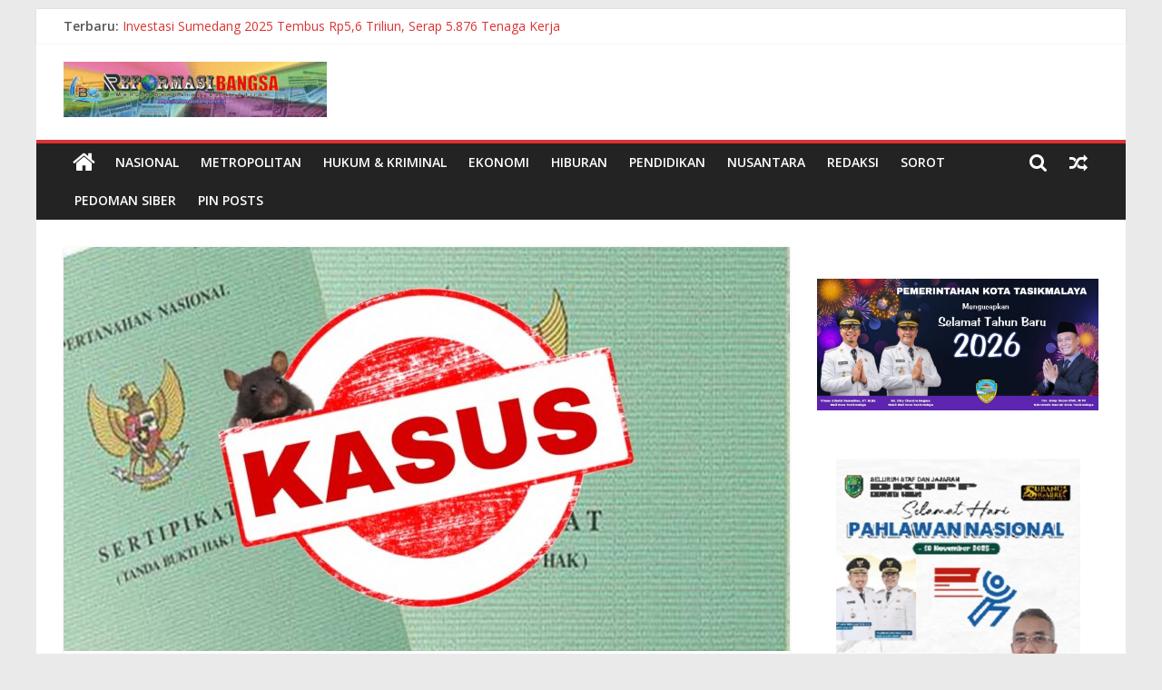

--- FILE ---
content_type: text/html; charset=UTF-8
request_url: https://reformasibangsa.co.id/ketua-dpc-apedi-kabupaten-bandung-barat-diduga-gelapkan-sertifikat-milik-dn/
body_size: 25803
content:
<!DOCTYPE html>
<html lang="id">
<head>
			<meta charset="UTF-8" />
		<meta name="viewport" content="width=device-width, initial-scale=1">
		<link rel="profile" href="http://gmpg.org/xfn/11" />
		<meta name='robots' content='index, follow, max-image-preview:large, max-snippet:-1, max-video-preview:-1' />

	<!-- This site is optimized with the Yoast SEO plugin v24.9 - https://yoast.com/wordpress/plugins/seo/ -->
	<title>Ketua DPC APEDI Kabupaten Bandung Barat Diduga Gelapkan Sertifikat Milik DN -</title>
	<link rel="canonical" href="https://reformasibangsa.co.id/ketua-dpc-apedi-kabupaten-bandung-barat-diduga-gelapkan-sertifikat-milik-dn/" />
	<meta property="og:locale" content="id_ID" />
	<meta property="og:type" content="article" />
	<meta property="og:title" content="Ketua DPC APEDI Kabupaten Bandung Barat Diduga Gelapkan Sertifikat Milik DN -" />
	<meta property="og:description" content="Bandung Barat, RBO &#8211; Oknum Ketua Dewan Pimpinan Cabang (DPC) Asosiasi Pengusaha Desa Indonesia (APEDI) Kabupaten Bandung Barat, Rico, diduga menggelapkan" />
	<meta property="og:url" content="https://reformasibangsa.co.id/ketua-dpc-apedi-kabupaten-bandung-barat-diduga-gelapkan-sertifikat-milik-dn/" />
	<meta property="article:published_time" content="2024-07-23T13:50:12+00:00" />
	<meta property="og:image" content="https://reformasibangsa.co.id/wp-content/uploads/2024/07/Picsart_24-07-23_20-46-23-868.jpg" />
	<meta property="og:image:width" content="1081" />
	<meta property="og:image:height" content="720" />
	<meta property="og:image:type" content="image/jpeg" />
	<meta name="author" content="Reformasi Bangsa" />
	<meta name="twitter:card" content="summary_large_image" />
	<meta name="twitter:label1" content="Ditulis oleh" />
	<meta name="twitter:data1" content="Reformasi Bangsa" />
	<meta name="twitter:label2" content="Estimasi waktu membaca" />
	<meta name="twitter:data2" content="1 menit" />
	<script type="application/ld+json" class="yoast-schema-graph">{"@context":"https://schema.org","@graph":[{"@type":"Article","@id":"https://reformasibangsa.co.id/ketua-dpc-apedi-kabupaten-bandung-barat-diduga-gelapkan-sertifikat-milik-dn/#article","isPartOf":{"@id":"https://reformasibangsa.co.id/ketua-dpc-apedi-kabupaten-bandung-barat-diduga-gelapkan-sertifikat-milik-dn/"},"author":{"name":"Reformasi Bangsa","@id":"https://reformasibangsa.co.id/#/schema/person/1cbf0254d25412ec9a508ebce8e79676"},"headline":"Ketua DPC APEDI Kabupaten Bandung Barat Diduga Gelapkan Sertifikat Milik DN","datePublished":"2024-07-23T13:50:12+00:00","mainEntityOfPage":{"@id":"https://reformasibangsa.co.id/ketua-dpc-apedi-kabupaten-bandung-barat-diduga-gelapkan-sertifikat-milik-dn/"},"wordCount":216,"commentCount":0,"publisher":{"@id":"https://reformasibangsa.co.id/#/schema/person/1cbf0254d25412ec9a508ebce8e79676"},"image":{"@id":"https://reformasibangsa.co.id/ketua-dpc-apedi-kabupaten-bandung-barat-diduga-gelapkan-sertifikat-milik-dn/#primaryimage"},"thumbnailUrl":"https://reformasibangsa.co.id/wp-content/uploads/2024/07/Picsart_24-07-23_20-46-23-868.jpg","articleSection":["BERITA TERKINI","HUKUM &amp; KRIMINAL"],"inLanguage":"id","potentialAction":[{"@type":"CommentAction","name":"Comment","target":["https://reformasibangsa.co.id/ketua-dpc-apedi-kabupaten-bandung-barat-diduga-gelapkan-sertifikat-milik-dn/#respond"]}]},{"@type":"WebPage","@id":"https://reformasibangsa.co.id/ketua-dpc-apedi-kabupaten-bandung-barat-diduga-gelapkan-sertifikat-milik-dn/","url":"https://reformasibangsa.co.id/ketua-dpc-apedi-kabupaten-bandung-barat-diduga-gelapkan-sertifikat-milik-dn/","name":"Ketua DPC APEDI Kabupaten Bandung Barat Diduga Gelapkan Sertifikat Milik DN -","isPartOf":{"@id":"https://reformasibangsa.co.id/#website"},"primaryImageOfPage":{"@id":"https://reformasibangsa.co.id/ketua-dpc-apedi-kabupaten-bandung-barat-diduga-gelapkan-sertifikat-milik-dn/#primaryimage"},"image":{"@id":"https://reformasibangsa.co.id/ketua-dpc-apedi-kabupaten-bandung-barat-diduga-gelapkan-sertifikat-milik-dn/#primaryimage"},"thumbnailUrl":"https://reformasibangsa.co.id/wp-content/uploads/2024/07/Picsart_24-07-23_20-46-23-868.jpg","datePublished":"2024-07-23T13:50:12+00:00","breadcrumb":{"@id":"https://reformasibangsa.co.id/ketua-dpc-apedi-kabupaten-bandung-barat-diduga-gelapkan-sertifikat-milik-dn/#breadcrumb"},"inLanguage":"id","potentialAction":[{"@type":"ReadAction","target":["https://reformasibangsa.co.id/ketua-dpc-apedi-kabupaten-bandung-barat-diduga-gelapkan-sertifikat-milik-dn/"]}]},{"@type":"ImageObject","inLanguage":"id","@id":"https://reformasibangsa.co.id/ketua-dpc-apedi-kabupaten-bandung-barat-diduga-gelapkan-sertifikat-milik-dn/#primaryimage","url":"https://reformasibangsa.co.id/wp-content/uploads/2024/07/Picsart_24-07-23_20-46-23-868.jpg","contentUrl":"https://reformasibangsa.co.id/wp-content/uploads/2024/07/Picsart_24-07-23_20-46-23-868.jpg","width":1081,"height":720},{"@type":"BreadcrumbList","@id":"https://reformasibangsa.co.id/ketua-dpc-apedi-kabupaten-bandung-barat-diduga-gelapkan-sertifikat-milik-dn/#breadcrumb","itemListElement":[{"@type":"ListItem","position":1,"name":"Home","item":"https://reformasibangsa.co.id/"},{"@type":"ListItem","position":2,"name":"Ketua DPC APEDI Kabupaten Bandung Barat Diduga Gelapkan Sertifikat Milik DN"}]},{"@type":"WebSite","@id":"https://reformasibangsa.co.id/#website","url":"https://reformasibangsa.co.id/","name":"Reformasi Bangsa","description":"","publisher":{"@id":"https://reformasibangsa.co.id/#/schema/person/1cbf0254d25412ec9a508ebce8e79676"},"potentialAction":[{"@type":"SearchAction","target":{"@type":"EntryPoint","urlTemplate":"https://reformasibangsa.co.id/?s={search_term_string}"},"query-input":{"@type":"PropertyValueSpecification","valueRequired":true,"valueName":"search_term_string"}}],"inLanguage":"id"},{"@type":["Person","Organization"],"@id":"https://reformasibangsa.co.id/#/schema/person/1cbf0254d25412ec9a508ebce8e79676","name":"Reformasi Bangsa","image":{"@type":"ImageObject","inLanguage":"id","@id":"https://reformasibangsa.co.id/#/schema/person/image/","url":"https://reformasibangsa.co.id/wp-content/uploads/2025/02/cropped-cropped-cropped-cropped-cropped-cropped-RBO-2025-scaled-1.jpg","contentUrl":"https://reformasibangsa.co.id/wp-content/uploads/2025/02/cropped-cropped-cropped-cropped-cropped-cropped-RBO-2025-scaled-1.jpg","width":290,"height":61,"caption":"Reformasi Bangsa"},"logo":{"@id":"https://reformasibangsa.co.id/#/schema/person/image/"},"sameAs":["http://reformasibangsa.co.id"],"url":"https://reformasibangsa.co.id/author/reformasibangsa/"}]}</script>
	<!-- / Yoast SEO plugin. -->


<link rel='dns-prefetch' href='//fonts.googleapis.com' />
<link rel='dns-prefetch' href='//pagead2.googlesyndication.com' />
<link rel="alternate" type="application/rss+xml" title=" &raquo; Feed" href="https://reformasibangsa.co.id/feed/" />
<link rel="alternate" type="application/rss+xml" title=" &raquo; Umpan Komentar" href="https://reformasibangsa.co.id/comments/feed/" />
<link rel="alternate" type="application/rss+xml" title=" &raquo; Ketua DPC APEDI Kabupaten Bandung Barat Diduga Gelapkan Sertifikat Milik DN Umpan Komentar" href="https://reformasibangsa.co.id/ketua-dpc-apedi-kabupaten-bandung-barat-diduga-gelapkan-sertifikat-milik-dn/feed/" />
<link rel="alternate" title="oEmbed (JSON)" type="application/json+oembed" href="https://reformasibangsa.co.id/wp-json/oembed/1.0/embed?url=https%3A%2F%2Freformasibangsa.co.id%2Fketua-dpc-apedi-kabupaten-bandung-barat-diduga-gelapkan-sertifikat-milik-dn%2F" />
<link rel="alternate" title="oEmbed (XML)" type="text/xml+oembed" href="https://reformasibangsa.co.id/wp-json/oembed/1.0/embed?url=https%3A%2F%2Freformasibangsa.co.id%2Fketua-dpc-apedi-kabupaten-bandung-barat-diduga-gelapkan-sertifikat-milik-dn%2F&#038;format=xml" />
<style id='wp-img-auto-sizes-contain-inline-css' type='text/css'>
img:is([sizes=auto i],[sizes^="auto," i]){contain-intrinsic-size:3000px 1500px}
/*# sourceURL=wp-img-auto-sizes-contain-inline-css */
</style>
<link rel='stylesheet' id='dashicons-css' href='https://reformasibangsa.co.id/wp-includes/css/dashicons.min.css?ver=6.9' type='text/css' media='all' />
<link rel='stylesheet' id='post-views-counter-frontend-css' href='https://reformasibangsa.co.id/wp-content/plugins/post-views-counter/css/frontend.css?ver=1.7.3' type='text/css' media='all' />
<style id='wp-emoji-styles-inline-css' type='text/css'>

	img.wp-smiley, img.emoji {
		display: inline !important;
		border: none !important;
		box-shadow: none !important;
		height: 1em !important;
		width: 1em !important;
		margin: 0 0.07em !important;
		vertical-align: -0.1em !important;
		background: none !important;
		padding: 0 !important;
	}
/*# sourceURL=wp-emoji-styles-inline-css */
</style>
<style id='wp-block-library-inline-css' type='text/css'>
:root{--wp-block-synced-color:#7a00df;--wp-block-synced-color--rgb:122,0,223;--wp-bound-block-color:var(--wp-block-synced-color);--wp-editor-canvas-background:#ddd;--wp-admin-theme-color:#007cba;--wp-admin-theme-color--rgb:0,124,186;--wp-admin-theme-color-darker-10:#006ba1;--wp-admin-theme-color-darker-10--rgb:0,107,160.5;--wp-admin-theme-color-darker-20:#005a87;--wp-admin-theme-color-darker-20--rgb:0,90,135;--wp-admin-border-width-focus:2px}@media (min-resolution:192dpi){:root{--wp-admin-border-width-focus:1.5px}}.wp-element-button{cursor:pointer}:root .has-very-light-gray-background-color{background-color:#eee}:root .has-very-dark-gray-background-color{background-color:#313131}:root .has-very-light-gray-color{color:#eee}:root .has-very-dark-gray-color{color:#313131}:root .has-vivid-green-cyan-to-vivid-cyan-blue-gradient-background{background:linear-gradient(135deg,#00d084,#0693e3)}:root .has-purple-crush-gradient-background{background:linear-gradient(135deg,#34e2e4,#4721fb 50%,#ab1dfe)}:root .has-hazy-dawn-gradient-background{background:linear-gradient(135deg,#faaca8,#dad0ec)}:root .has-subdued-olive-gradient-background{background:linear-gradient(135deg,#fafae1,#67a671)}:root .has-atomic-cream-gradient-background{background:linear-gradient(135deg,#fdd79a,#004a59)}:root .has-nightshade-gradient-background{background:linear-gradient(135deg,#330968,#31cdcf)}:root .has-midnight-gradient-background{background:linear-gradient(135deg,#020381,#2874fc)}:root{--wp--preset--font-size--normal:16px;--wp--preset--font-size--huge:42px}.has-regular-font-size{font-size:1em}.has-larger-font-size{font-size:2.625em}.has-normal-font-size{font-size:var(--wp--preset--font-size--normal)}.has-huge-font-size{font-size:var(--wp--preset--font-size--huge)}.has-text-align-center{text-align:center}.has-text-align-left{text-align:left}.has-text-align-right{text-align:right}.has-fit-text{white-space:nowrap!important}#end-resizable-editor-section{display:none}.aligncenter{clear:both}.items-justified-left{justify-content:flex-start}.items-justified-center{justify-content:center}.items-justified-right{justify-content:flex-end}.items-justified-space-between{justify-content:space-between}.screen-reader-text{border:0;clip-path:inset(50%);height:1px;margin:-1px;overflow:hidden;padding:0;position:absolute;width:1px;word-wrap:normal!important}.screen-reader-text:focus{background-color:#ddd;clip-path:none;color:#444;display:block;font-size:1em;height:auto;left:5px;line-height:normal;padding:15px 23px 14px;text-decoration:none;top:5px;width:auto;z-index:100000}html :where(.has-border-color){border-style:solid}html :where([style*=border-top-color]){border-top-style:solid}html :where([style*=border-right-color]){border-right-style:solid}html :where([style*=border-bottom-color]){border-bottom-style:solid}html :where([style*=border-left-color]){border-left-style:solid}html :where([style*=border-width]){border-style:solid}html :where([style*=border-top-width]){border-top-style:solid}html :where([style*=border-right-width]){border-right-style:solid}html :where([style*=border-bottom-width]){border-bottom-style:solid}html :where([style*=border-left-width]){border-left-style:solid}html :where(img[class*=wp-image-]){height:auto;max-width:100%}:where(figure){margin:0 0 1em}html :where(.is-position-sticky){--wp-admin--admin-bar--position-offset:var(--wp-admin--admin-bar--height,0px)}@media screen and (max-width:600px){html :where(.is-position-sticky){--wp-admin--admin-bar--position-offset:0px}}

/*# sourceURL=wp-block-library-inline-css */
</style><style id='wp-block-image-inline-css' type='text/css'>
.wp-block-image>a,.wp-block-image>figure>a{display:inline-block}.wp-block-image img{box-sizing:border-box;height:auto;max-width:100%;vertical-align:bottom}@media not (prefers-reduced-motion){.wp-block-image img.hide{visibility:hidden}.wp-block-image img.show{animation:show-content-image .4s}}.wp-block-image[style*=border-radius] img,.wp-block-image[style*=border-radius]>a{border-radius:inherit}.wp-block-image.has-custom-border img{box-sizing:border-box}.wp-block-image.aligncenter{text-align:center}.wp-block-image.alignfull>a,.wp-block-image.alignwide>a{width:100%}.wp-block-image.alignfull img,.wp-block-image.alignwide img{height:auto;width:100%}.wp-block-image .aligncenter,.wp-block-image .alignleft,.wp-block-image .alignright,.wp-block-image.aligncenter,.wp-block-image.alignleft,.wp-block-image.alignright{display:table}.wp-block-image .aligncenter>figcaption,.wp-block-image .alignleft>figcaption,.wp-block-image .alignright>figcaption,.wp-block-image.aligncenter>figcaption,.wp-block-image.alignleft>figcaption,.wp-block-image.alignright>figcaption{caption-side:bottom;display:table-caption}.wp-block-image .alignleft{float:left;margin:.5em 1em .5em 0}.wp-block-image .alignright{float:right;margin:.5em 0 .5em 1em}.wp-block-image .aligncenter{margin-left:auto;margin-right:auto}.wp-block-image :where(figcaption){margin-bottom:1em;margin-top:.5em}.wp-block-image.is-style-circle-mask img{border-radius:9999px}@supports ((-webkit-mask-image:none) or (mask-image:none)) or (-webkit-mask-image:none){.wp-block-image.is-style-circle-mask img{border-radius:0;-webkit-mask-image:url('data:image/svg+xml;utf8,<svg viewBox="0 0 100 100" xmlns="http://www.w3.org/2000/svg"><circle cx="50" cy="50" r="50"/></svg>');mask-image:url('data:image/svg+xml;utf8,<svg viewBox="0 0 100 100" xmlns="http://www.w3.org/2000/svg"><circle cx="50" cy="50" r="50"/></svg>');mask-mode:alpha;-webkit-mask-position:center;mask-position:center;-webkit-mask-repeat:no-repeat;mask-repeat:no-repeat;-webkit-mask-size:contain;mask-size:contain}}:root :where(.wp-block-image.is-style-rounded img,.wp-block-image .is-style-rounded img){border-radius:9999px}.wp-block-image figure{margin:0}.wp-lightbox-container{display:flex;flex-direction:column;position:relative}.wp-lightbox-container img{cursor:zoom-in}.wp-lightbox-container img:hover+button{opacity:1}.wp-lightbox-container button{align-items:center;backdrop-filter:blur(16px) saturate(180%);background-color:#5a5a5a40;border:none;border-radius:4px;cursor:zoom-in;display:flex;height:20px;justify-content:center;opacity:0;padding:0;position:absolute;right:16px;text-align:center;top:16px;width:20px;z-index:100}@media not (prefers-reduced-motion){.wp-lightbox-container button{transition:opacity .2s ease}}.wp-lightbox-container button:focus-visible{outline:3px auto #5a5a5a40;outline:3px auto -webkit-focus-ring-color;outline-offset:3px}.wp-lightbox-container button:hover{cursor:pointer;opacity:1}.wp-lightbox-container button:focus{opacity:1}.wp-lightbox-container button:focus,.wp-lightbox-container button:hover,.wp-lightbox-container button:not(:hover):not(:active):not(.has-background){background-color:#5a5a5a40;border:none}.wp-lightbox-overlay{box-sizing:border-box;cursor:zoom-out;height:100vh;left:0;overflow:hidden;position:fixed;top:0;visibility:hidden;width:100%;z-index:100000}.wp-lightbox-overlay .close-button{align-items:center;cursor:pointer;display:flex;justify-content:center;min-height:40px;min-width:40px;padding:0;position:absolute;right:calc(env(safe-area-inset-right) + 16px);top:calc(env(safe-area-inset-top) + 16px);z-index:5000000}.wp-lightbox-overlay .close-button:focus,.wp-lightbox-overlay .close-button:hover,.wp-lightbox-overlay .close-button:not(:hover):not(:active):not(.has-background){background:none;border:none}.wp-lightbox-overlay .lightbox-image-container{height:var(--wp--lightbox-container-height);left:50%;overflow:hidden;position:absolute;top:50%;transform:translate(-50%,-50%);transform-origin:top left;width:var(--wp--lightbox-container-width);z-index:9999999999}.wp-lightbox-overlay .wp-block-image{align-items:center;box-sizing:border-box;display:flex;height:100%;justify-content:center;margin:0;position:relative;transform-origin:0 0;width:100%;z-index:3000000}.wp-lightbox-overlay .wp-block-image img{height:var(--wp--lightbox-image-height);min-height:var(--wp--lightbox-image-height);min-width:var(--wp--lightbox-image-width);width:var(--wp--lightbox-image-width)}.wp-lightbox-overlay .wp-block-image figcaption{display:none}.wp-lightbox-overlay button{background:none;border:none}.wp-lightbox-overlay .scrim{background-color:#fff;height:100%;opacity:.9;position:absolute;width:100%;z-index:2000000}.wp-lightbox-overlay.active{visibility:visible}@media not (prefers-reduced-motion){.wp-lightbox-overlay.active{animation:turn-on-visibility .25s both}.wp-lightbox-overlay.active img{animation:turn-on-visibility .35s both}.wp-lightbox-overlay.show-closing-animation:not(.active){animation:turn-off-visibility .35s both}.wp-lightbox-overlay.show-closing-animation:not(.active) img{animation:turn-off-visibility .25s both}.wp-lightbox-overlay.zoom.active{animation:none;opacity:1;visibility:visible}.wp-lightbox-overlay.zoom.active .lightbox-image-container{animation:lightbox-zoom-in .4s}.wp-lightbox-overlay.zoom.active .lightbox-image-container img{animation:none}.wp-lightbox-overlay.zoom.active .scrim{animation:turn-on-visibility .4s forwards}.wp-lightbox-overlay.zoom.show-closing-animation:not(.active){animation:none}.wp-lightbox-overlay.zoom.show-closing-animation:not(.active) .lightbox-image-container{animation:lightbox-zoom-out .4s}.wp-lightbox-overlay.zoom.show-closing-animation:not(.active) .lightbox-image-container img{animation:none}.wp-lightbox-overlay.zoom.show-closing-animation:not(.active) .scrim{animation:turn-off-visibility .4s forwards}}@keyframes show-content-image{0%{visibility:hidden}99%{visibility:hidden}to{visibility:visible}}@keyframes turn-on-visibility{0%{opacity:0}to{opacity:1}}@keyframes turn-off-visibility{0%{opacity:1;visibility:visible}99%{opacity:0;visibility:visible}to{opacity:0;visibility:hidden}}@keyframes lightbox-zoom-in{0%{transform:translate(calc((-100vw + var(--wp--lightbox-scrollbar-width))/2 + var(--wp--lightbox-initial-left-position)),calc(-50vh + var(--wp--lightbox-initial-top-position))) scale(var(--wp--lightbox-scale))}to{transform:translate(-50%,-50%) scale(1)}}@keyframes lightbox-zoom-out{0%{transform:translate(-50%,-50%) scale(1);visibility:visible}99%{visibility:visible}to{transform:translate(calc((-100vw + var(--wp--lightbox-scrollbar-width))/2 + var(--wp--lightbox-initial-left-position)),calc(-50vh + var(--wp--lightbox-initial-top-position))) scale(var(--wp--lightbox-scale));visibility:hidden}}
/*# sourceURL=https://reformasibangsa.co.id/wp-includes/blocks/image/style.min.css */
</style>
<style id='wp-block-image-theme-inline-css' type='text/css'>
:root :where(.wp-block-image figcaption){color:#555;font-size:13px;text-align:center}.is-dark-theme :root :where(.wp-block-image figcaption){color:#ffffffa6}.wp-block-image{margin:0 0 1em}
/*# sourceURL=https://reformasibangsa.co.id/wp-includes/blocks/image/theme.min.css */
</style>
<style id='wp-block-group-inline-css' type='text/css'>
.wp-block-group{box-sizing:border-box}:where(.wp-block-group.wp-block-group-is-layout-constrained){position:relative}
/*# sourceURL=https://reformasibangsa.co.id/wp-includes/blocks/group/style.min.css */
</style>
<style id='wp-block-group-theme-inline-css' type='text/css'>
:where(.wp-block-group.has-background){padding:1.25em 2.375em}
/*# sourceURL=https://reformasibangsa.co.id/wp-includes/blocks/group/theme.min.css */
</style>
<style id='global-styles-inline-css' type='text/css'>
:root{--wp--preset--aspect-ratio--square: 1;--wp--preset--aspect-ratio--4-3: 4/3;--wp--preset--aspect-ratio--3-4: 3/4;--wp--preset--aspect-ratio--3-2: 3/2;--wp--preset--aspect-ratio--2-3: 2/3;--wp--preset--aspect-ratio--16-9: 16/9;--wp--preset--aspect-ratio--9-16: 9/16;--wp--preset--color--black: #000000;--wp--preset--color--cyan-bluish-gray: #abb8c3;--wp--preset--color--white: #ffffff;--wp--preset--color--pale-pink: #f78da7;--wp--preset--color--vivid-red: #cf2e2e;--wp--preset--color--luminous-vivid-orange: #ff6900;--wp--preset--color--luminous-vivid-amber: #fcb900;--wp--preset--color--light-green-cyan: #7bdcb5;--wp--preset--color--vivid-green-cyan: #00d084;--wp--preset--color--pale-cyan-blue: #8ed1fc;--wp--preset--color--vivid-cyan-blue: #0693e3;--wp--preset--color--vivid-purple: #9b51e0;--wp--preset--gradient--vivid-cyan-blue-to-vivid-purple: linear-gradient(135deg,rgb(6,147,227) 0%,rgb(155,81,224) 100%);--wp--preset--gradient--light-green-cyan-to-vivid-green-cyan: linear-gradient(135deg,rgb(122,220,180) 0%,rgb(0,208,130) 100%);--wp--preset--gradient--luminous-vivid-amber-to-luminous-vivid-orange: linear-gradient(135deg,rgb(252,185,0) 0%,rgb(255,105,0) 100%);--wp--preset--gradient--luminous-vivid-orange-to-vivid-red: linear-gradient(135deg,rgb(255,105,0) 0%,rgb(207,46,46) 100%);--wp--preset--gradient--very-light-gray-to-cyan-bluish-gray: linear-gradient(135deg,rgb(238,238,238) 0%,rgb(169,184,195) 100%);--wp--preset--gradient--cool-to-warm-spectrum: linear-gradient(135deg,rgb(74,234,220) 0%,rgb(151,120,209) 20%,rgb(207,42,186) 40%,rgb(238,44,130) 60%,rgb(251,105,98) 80%,rgb(254,248,76) 100%);--wp--preset--gradient--blush-light-purple: linear-gradient(135deg,rgb(255,206,236) 0%,rgb(152,150,240) 100%);--wp--preset--gradient--blush-bordeaux: linear-gradient(135deg,rgb(254,205,165) 0%,rgb(254,45,45) 50%,rgb(107,0,62) 100%);--wp--preset--gradient--luminous-dusk: linear-gradient(135deg,rgb(255,203,112) 0%,rgb(199,81,192) 50%,rgb(65,88,208) 100%);--wp--preset--gradient--pale-ocean: linear-gradient(135deg,rgb(255,245,203) 0%,rgb(182,227,212) 50%,rgb(51,167,181) 100%);--wp--preset--gradient--electric-grass: linear-gradient(135deg,rgb(202,248,128) 0%,rgb(113,206,126) 100%);--wp--preset--gradient--midnight: linear-gradient(135deg,rgb(2,3,129) 0%,rgb(40,116,252) 100%);--wp--preset--font-size--small: 13px;--wp--preset--font-size--medium: 20px;--wp--preset--font-size--large: 36px;--wp--preset--font-size--x-large: 42px;--wp--preset--spacing--20: 0.44rem;--wp--preset--spacing--30: 0.67rem;--wp--preset--spacing--40: 1rem;--wp--preset--spacing--50: 1.5rem;--wp--preset--spacing--60: 2.25rem;--wp--preset--spacing--70: 3.38rem;--wp--preset--spacing--80: 5.06rem;--wp--preset--shadow--natural: 6px 6px 9px rgba(0, 0, 0, 0.2);--wp--preset--shadow--deep: 12px 12px 50px rgba(0, 0, 0, 0.4);--wp--preset--shadow--sharp: 6px 6px 0px rgba(0, 0, 0, 0.2);--wp--preset--shadow--outlined: 6px 6px 0px -3px rgb(255, 255, 255), 6px 6px rgb(0, 0, 0);--wp--preset--shadow--crisp: 6px 6px 0px rgb(0, 0, 0);}:where(.is-layout-flex){gap: 0.5em;}:where(.is-layout-grid){gap: 0.5em;}body .is-layout-flex{display: flex;}.is-layout-flex{flex-wrap: wrap;align-items: center;}.is-layout-flex > :is(*, div){margin: 0;}body .is-layout-grid{display: grid;}.is-layout-grid > :is(*, div){margin: 0;}:where(.wp-block-columns.is-layout-flex){gap: 2em;}:where(.wp-block-columns.is-layout-grid){gap: 2em;}:where(.wp-block-post-template.is-layout-flex){gap: 1.25em;}:where(.wp-block-post-template.is-layout-grid){gap: 1.25em;}.has-black-color{color: var(--wp--preset--color--black) !important;}.has-cyan-bluish-gray-color{color: var(--wp--preset--color--cyan-bluish-gray) !important;}.has-white-color{color: var(--wp--preset--color--white) !important;}.has-pale-pink-color{color: var(--wp--preset--color--pale-pink) !important;}.has-vivid-red-color{color: var(--wp--preset--color--vivid-red) !important;}.has-luminous-vivid-orange-color{color: var(--wp--preset--color--luminous-vivid-orange) !important;}.has-luminous-vivid-amber-color{color: var(--wp--preset--color--luminous-vivid-amber) !important;}.has-light-green-cyan-color{color: var(--wp--preset--color--light-green-cyan) !important;}.has-vivid-green-cyan-color{color: var(--wp--preset--color--vivid-green-cyan) !important;}.has-pale-cyan-blue-color{color: var(--wp--preset--color--pale-cyan-blue) !important;}.has-vivid-cyan-blue-color{color: var(--wp--preset--color--vivid-cyan-blue) !important;}.has-vivid-purple-color{color: var(--wp--preset--color--vivid-purple) !important;}.has-black-background-color{background-color: var(--wp--preset--color--black) !important;}.has-cyan-bluish-gray-background-color{background-color: var(--wp--preset--color--cyan-bluish-gray) !important;}.has-white-background-color{background-color: var(--wp--preset--color--white) !important;}.has-pale-pink-background-color{background-color: var(--wp--preset--color--pale-pink) !important;}.has-vivid-red-background-color{background-color: var(--wp--preset--color--vivid-red) !important;}.has-luminous-vivid-orange-background-color{background-color: var(--wp--preset--color--luminous-vivid-orange) !important;}.has-luminous-vivid-amber-background-color{background-color: var(--wp--preset--color--luminous-vivid-amber) !important;}.has-light-green-cyan-background-color{background-color: var(--wp--preset--color--light-green-cyan) !important;}.has-vivid-green-cyan-background-color{background-color: var(--wp--preset--color--vivid-green-cyan) !important;}.has-pale-cyan-blue-background-color{background-color: var(--wp--preset--color--pale-cyan-blue) !important;}.has-vivid-cyan-blue-background-color{background-color: var(--wp--preset--color--vivid-cyan-blue) !important;}.has-vivid-purple-background-color{background-color: var(--wp--preset--color--vivid-purple) !important;}.has-black-border-color{border-color: var(--wp--preset--color--black) !important;}.has-cyan-bluish-gray-border-color{border-color: var(--wp--preset--color--cyan-bluish-gray) !important;}.has-white-border-color{border-color: var(--wp--preset--color--white) !important;}.has-pale-pink-border-color{border-color: var(--wp--preset--color--pale-pink) !important;}.has-vivid-red-border-color{border-color: var(--wp--preset--color--vivid-red) !important;}.has-luminous-vivid-orange-border-color{border-color: var(--wp--preset--color--luminous-vivid-orange) !important;}.has-luminous-vivid-amber-border-color{border-color: var(--wp--preset--color--luminous-vivid-amber) !important;}.has-light-green-cyan-border-color{border-color: var(--wp--preset--color--light-green-cyan) !important;}.has-vivid-green-cyan-border-color{border-color: var(--wp--preset--color--vivid-green-cyan) !important;}.has-pale-cyan-blue-border-color{border-color: var(--wp--preset--color--pale-cyan-blue) !important;}.has-vivid-cyan-blue-border-color{border-color: var(--wp--preset--color--vivid-cyan-blue) !important;}.has-vivid-purple-border-color{border-color: var(--wp--preset--color--vivid-purple) !important;}.has-vivid-cyan-blue-to-vivid-purple-gradient-background{background: var(--wp--preset--gradient--vivid-cyan-blue-to-vivid-purple) !important;}.has-light-green-cyan-to-vivid-green-cyan-gradient-background{background: var(--wp--preset--gradient--light-green-cyan-to-vivid-green-cyan) !important;}.has-luminous-vivid-amber-to-luminous-vivid-orange-gradient-background{background: var(--wp--preset--gradient--luminous-vivid-amber-to-luminous-vivid-orange) !important;}.has-luminous-vivid-orange-to-vivid-red-gradient-background{background: var(--wp--preset--gradient--luminous-vivid-orange-to-vivid-red) !important;}.has-very-light-gray-to-cyan-bluish-gray-gradient-background{background: var(--wp--preset--gradient--very-light-gray-to-cyan-bluish-gray) !important;}.has-cool-to-warm-spectrum-gradient-background{background: var(--wp--preset--gradient--cool-to-warm-spectrum) !important;}.has-blush-light-purple-gradient-background{background: var(--wp--preset--gradient--blush-light-purple) !important;}.has-blush-bordeaux-gradient-background{background: var(--wp--preset--gradient--blush-bordeaux) !important;}.has-luminous-dusk-gradient-background{background: var(--wp--preset--gradient--luminous-dusk) !important;}.has-pale-ocean-gradient-background{background: var(--wp--preset--gradient--pale-ocean) !important;}.has-electric-grass-gradient-background{background: var(--wp--preset--gradient--electric-grass) !important;}.has-midnight-gradient-background{background: var(--wp--preset--gradient--midnight) !important;}.has-small-font-size{font-size: var(--wp--preset--font-size--small) !important;}.has-medium-font-size{font-size: var(--wp--preset--font-size--medium) !important;}.has-large-font-size{font-size: var(--wp--preset--font-size--large) !important;}.has-x-large-font-size{font-size: var(--wp--preset--font-size--x-large) !important;}
/*# sourceURL=global-styles-inline-css */
</style>

<style id='classic-theme-styles-inline-css' type='text/css'>
/*! This file is auto-generated */
.wp-block-button__link{color:#fff;background-color:#32373c;border-radius:9999px;box-shadow:none;text-decoration:none;padding:calc(.667em + 2px) calc(1.333em + 2px);font-size:1.125em}.wp-block-file__button{background:#32373c;color:#fff;text-decoration:none}
/*# sourceURL=/wp-includes/css/classic-themes.min.css */
</style>
<link rel='stylesheet' id='colormag_style-css' href='https://reformasibangsa.co.id/wp-content/themes/colormag/style.css?ver=2.1.2' type='text/css' media='all' />
<style id='colormag_style-inline-css' type='text/css'>
.colormag-button,blockquote,button,input[type=reset],input[type=button],input[type=submit],#masthead.colormag-header-clean #site-navigation.main-small-navigation .menu-toggle,.fa.search-top:hover,#masthead.colormag-header-classic #site-navigation.main-small-navigation .menu-toggle,.main-navigation ul li.focus > a,#masthead.colormag-header-classic .main-navigation ul ul.sub-menu li.focus > a,.home-icon.front_page_on,.main-navigation a:hover,.main-navigation ul li ul li a:hover,.main-navigation ul li ul li:hover>a,.main-navigation ul li.current-menu-ancestor>a,.main-navigation ul li.current-menu-item ul li a:hover,.main-navigation ul li.current-menu-item>a,.main-navigation ul li.current_page_ancestor>a,.main-navigation ul li.current_page_item>a,.main-navigation ul li:hover>a,.main-small-navigation li a:hover,.site-header .menu-toggle:hover,#masthead.colormag-header-classic .main-navigation ul ul.sub-menu li:hover > a,#masthead.colormag-header-classic .main-navigation ul ul.sub-menu li.current-menu-ancestor > a,#masthead.colormag-header-classic .main-navigation ul ul.sub-menu li.current-menu-item > a,#masthead .main-small-navigation li:hover > a,#masthead .main-small-navigation li.current-page-ancestor > a,#masthead .main-small-navigation li.current-menu-ancestor > a,#masthead .main-small-navigation li.current-page-item > a,#masthead .main-small-navigation li.current-menu-item > a,.main-small-navigation .current-menu-item>a,.main-small-navigation .current_page_item > a,.promo-button-area a:hover,#content .wp-pagenavi .current,#content .wp-pagenavi a:hover,.format-link .entry-content a,.pagination span,.comments-area .comment-author-link span,#secondary .widget-title span,.footer-widgets-area .widget-title span,.colormag-footer--classic .footer-widgets-area .widget-title span::before,.advertisement_above_footer .widget-title span,#content .post .article-content .above-entry-meta .cat-links a,.page-header .page-title span,.entry-meta .post-format i,.more-link,.no-post-thumbnail,.widget_featured_slider .slide-content .above-entry-meta .cat-links a,.widget_highlighted_posts .article-content .above-entry-meta .cat-links a,.widget_featured_posts .article-content .above-entry-meta .cat-links a,.widget_featured_posts .widget-title span,.widget_slider_area .widget-title span,.widget_beside_slider .widget-title span,.wp-block-quote,.wp-block-quote.is-style-large,.wp-block-quote.has-text-align-right{background-color:rgb(221,51,51);}#site-title a,.next a:hover,.previous a:hover,.social-links i.fa:hover,a,#masthead.colormag-header-clean .social-links li:hover i.fa,#masthead.colormag-header-classic .social-links li:hover i.fa,#masthead.colormag-header-clean .breaking-news .newsticker a:hover,#masthead.colormag-header-classic .breaking-news .newsticker a:hover,#masthead.colormag-header-classic #site-navigation .fa.search-top:hover,#masthead.colormag-header-classic #site-navigation.main-navigation .random-post a:hover .fa-random,.dark-skin #masthead.colormag-header-classic #site-navigation.main-navigation .home-icon:hover .fa,#masthead .main-small-navigation li:hover > .sub-toggle i,.better-responsive-menu #masthead .main-small-navigation .sub-toggle.active .fa,#masthead.colormag-header-classic .main-navigation .home-icon a:hover .fa,.pagination a span:hover,#content .comments-area a.comment-edit-link:hover,#content .comments-area a.comment-permalink:hover,#content .comments-area article header cite a:hover,.comments-area .comment-author-link a:hover,.comment .comment-reply-link:hover,.nav-next a,.nav-previous a,.footer-widgets-area a:hover,a#scroll-up i,#content .post .article-content .entry-title a:hover,.entry-meta .byline i,.entry-meta .cat-links i,.entry-meta a,.post .entry-title a:hover,.search .entry-title a:hover,.entry-meta .comments-link a:hover,.entry-meta .edit-link a:hover,.entry-meta .posted-on a:hover,.entry-meta .tag-links a:hover,.single #content .tags a:hover,.post-box .entry-meta .cat-links a:hover,.post-box .entry-meta .posted-on a:hover,.post.post-box .entry-title a:hover,.widget_featured_slider .slide-content .below-entry-meta .byline a:hover,.widget_featured_slider .slide-content .below-entry-meta .comments a:hover,.widget_featured_slider .slide-content .below-entry-meta .posted-on a:hover,.widget_featured_slider .slide-content .entry-title a:hover,.byline a:hover,.comments a:hover,.edit-link a:hover,.posted-on a:hover,.tag-links a:hover,.widget_highlighted_posts .article-content .below-entry-meta .byline a:hover,.widget_highlighted_posts .article-content .below-entry-meta .comments a:hover,.widget_highlighted_posts .article-content .below-entry-meta .posted-on a:hover,.widget_highlighted_posts .article-content .entry-title a:hover,.widget_featured_posts .article-content .entry-title a:hover,.related-posts-main-title .fa,.single-related-posts .article-content .entry-title a:hover{color:rgb(221,51,51);}#site-navigation{border-top-color:rgb(221,51,51);}#masthead.colormag-header-classic .main-navigation ul ul.sub-menu li:hover,#masthead.colormag-header-classic .main-navigation ul ul.sub-menu li.current-menu-ancestor,#masthead.colormag-header-classic .main-navigation ul ul.sub-menu li.current-menu-item,#masthead.colormag-header-classic #site-navigation .menu-toggle,#masthead.colormag-header-classic #site-navigation .menu-toggle:hover,#masthead.colormag-header-classic .main-navigation ul > li:hover > a,#masthead.colormag-header-classic .main-navigation ul > li.current-menu-item > a,#masthead.colormag-header-classic .main-navigation ul > li.current-menu-ancestor > a,#masthead.colormag-header-classic .main-navigation ul li.focus > a,.promo-button-area a:hover,.pagination a span:hover{border-color:rgb(221,51,51);}#secondary .widget-title,.footer-widgets-area .widget-title,.advertisement_above_footer .widget-title,.page-header .page-title,.widget_featured_posts .widget-title,.widget_slider_area .widget-title,.widget_beside_slider .widget-title{border-bottom-color:rgb(221,51,51);}@media (max-width:768px){.better-responsive-menu .sub-toggle{background-color:#00000400330000;}}
/*# sourceURL=colormag_style-inline-css */
</style>
<link rel='stylesheet' id='colormag-fontawesome-css' href='https://reformasibangsa.co.id/wp-content/themes/colormag/fontawesome/css/font-awesome.min.css?ver=2.1.2' type='text/css' media='all' />
<link rel='stylesheet' id='colormag_googlefonts-css' href='//fonts.googleapis.com/css?family=Open+Sans%3A400%2C600&#038;1&#038;display=swap&#038;ver=2.1.2' type='text/css' media='all' />
<link rel='stylesheet' id='booster-extension-social-icons-css' href='https://reformasibangsa.co.id/wp-content/plugins/booster-extension/assets/css/social-icons.min.css?ver=6.9' type='text/css' media='all' />
<link rel='stylesheet' id='booster-extension-style-css' href='https://reformasibangsa.co.id/wp-content/plugins/booster-extension/assets/css/style.css?ver=6.9' type='text/css' media='all' />
<script type="text/javascript" id="post-views-counter-frontend-js-before">
/* <![CDATA[ */
var pvcArgsFrontend = {"mode":"js","postID":41910,"requestURL":"https:\/\/reformasibangsa.co.id\/wp-admin\/admin-ajax.php","nonce":"cad6d4ea02","dataStorage":"cookies","multisite":false,"path":"\/","domain":""};

//# sourceURL=post-views-counter-frontend-js-before
/* ]]> */
</script>
<script type="text/javascript" src="https://reformasibangsa.co.id/wp-content/plugins/post-views-counter/js/frontend.js?ver=1.7.3" id="post-views-counter-frontend-js"></script>
<script type="text/javascript" src="https://reformasibangsa.co.id/wp-includes/js/jquery/jquery.min.js?ver=3.7.1" id="jquery-core-js"></script>
<script type="text/javascript" src="https://reformasibangsa.co.id/wp-includes/js/jquery/jquery-migrate.min.js?ver=3.4.1" id="jquery-migrate-js"></script>
<link rel="https://api.w.org/" href="https://reformasibangsa.co.id/wp-json/" /><link rel="alternate" title="JSON" type="application/json" href="https://reformasibangsa.co.id/wp-json/wp/v2/posts/41910" /><link rel="EditURI" type="application/rsd+xml" title="RSD" href="https://reformasibangsa.co.id/xmlrpc.php?rsd" />
<meta name="generator" content="WordPress 6.9" />
<link rel='shortlink' href='https://reformasibangsa.co.id/?p=41910' />
<meta name="generator" content="Site Kit by Google 1.73.0" /><link rel="pingback" href="https://reformasibangsa.co.id/xmlrpc.php">
<!-- Snippet Google AdSense telah ditambahkan oleh Site Kit -->
<meta name="google-adsense-platform-account" content="ca-host-pub-2644536267352236">
<meta name="google-adsense-platform-domain" content="sitekit.withgoogle.com">
<!-- Snippet Google AdSense penutup telah ditambahkan oleh Site Kit -->

<!-- Snippet Google AdSense telah ditambahkan oleh Site Kit -->
<script type="text/javascript" async="async" src="https://pagead2.googlesyndication.com/pagead/js/adsbygoogle.js?client=ca-pub-9012340372245264" crossorigin="anonymous"></script>

<!-- Snippet Google AdSense penutup telah ditambahkan oleh Site Kit -->
<link rel="icon" href="https://reformasibangsa.co.id/wp-content/uploads/2022/03/cropped-PicsArt_03-18-11.28.02-32x32.jpg" sizes="32x32" />
<link rel="icon" href="https://reformasibangsa.co.id/wp-content/uploads/2022/03/cropped-PicsArt_03-18-11.28.02-192x192.jpg" sizes="192x192" />
<link rel="apple-touch-icon" href="https://reformasibangsa.co.id/wp-content/uploads/2022/03/cropped-PicsArt_03-18-11.28.02-180x180.jpg" />
<meta name="msapplication-TileImage" content="https://reformasibangsa.co.id/wp-content/uploads/2022/03/cropped-PicsArt_03-18-11.28.02-270x270.jpg" />
</head>

<body class="wp-singular post-template-default single single-post postid-41910 single-format-standard wp-custom-logo wp-embed-responsive wp-theme-colormag booster-extension right-sidebar box-layout better-responsive-menu">

		<div id="page" class="hfeed site">
				<a class="skip-link screen-reader-text" href="#main">Skip to content</a>
				<header id="masthead" class="site-header clearfix ">
				<div id="header-text-nav-container" class="clearfix">
		
			<div class="news-bar">
				<div class="inner-wrap clearfix">
					
		<div class="breaking-news">
			<strong class="breaking-news-latest">Terbaru:</strong>

			<ul class="newsticker">
									<li>
						<a href="https://reformasibangsa.co.id/investasi-sumedang-2025-tembus-rp56-triliun-serap-5-876-tenaga-kerja/" title="Investasi Sumedang 2025 Tembus Rp5,6 Triliun, Serap 5.876 Tenaga Kerja">
							Investasi Sumedang 2025 Tembus Rp5,6 Triliun, Serap 5.876 Tenaga Kerja						</a>
					</li>
									<li>
						<a href="https://reformasibangsa.co.id/magang-ipdn-di-sumedang-perkuat-data-desa/" title="Magang IPDN di Sumedang Perkuat Data Desa">
							Magang IPDN di Sumedang Perkuat Data Desa						</a>
					</li>
									<li>
						<a href="https://reformasibangsa.co.id/investasi-sumedang-menembus-rp-55-triliun/" title="Investasi Sumedang Menembus Rp 5,5 Triliun ">
							Investasi Sumedang Menembus Rp 5,5 Triliun 						</a>
					</li>
									<li>
						<a href="https://reformasibangsa.co.id/komnas-pa-pelalawan-soroti-penampakan-kawanan-harimau-di-dekat-sdn-016-teluk-naga/" title="Komnas PA Pelalawan Soroti Penampakan Kawanan Harimau di Dekat SDN 016 Teluk Naga">
							Komnas PA Pelalawan Soroti Penampakan Kawanan Harimau di Dekat SDN 016 Teluk Naga						</a>
					</li>
									<li>
						<a href="https://reformasibangsa.co.id/dinas-perikanan-subang-optimis-tingkatkan-kesejahteraan-pembudidaya-ikan/" title="Dinas Perikanan Subang Optimis Tingkatkan Kesejahteraan Pembudidaya Ikan">
							Dinas Perikanan Subang Optimis Tingkatkan Kesejahteraan Pembudidaya Ikan						</a>
					</li>
							</ul>
		</div>

						</div>
			</div>

			
		<div class="inner-wrap">
			<div id="header-text-nav-wrap" class="clearfix">

				<div id="header-left-section">
											<div id="header-logo-image">
							<a href="https://reformasibangsa.co.id/" class="custom-logo-link" rel="home"><img width="290" height="61" src="https://reformasibangsa.co.id/wp-content/uploads/2025/02/cropped-cropped-cropped-cropped-cropped-cropped-RBO-2025-scaled-1.jpg" class="custom-logo" alt="" decoding="async" /></a>						</div><!-- #header-logo-image -->
						
					<div id="header-text" class="screen-reader-text">
													<h3 id="site-title">
								<a href="https://reformasibangsa.co.id/" title="" rel="home"></a>
							</h3>
						
											</div><!-- #header-text -->
				</div><!-- #header-left-section -->

				<div id="header-right-section">
									</div><!-- #header-right-section -->

			</div><!-- #header-text-nav-wrap -->
		</div><!-- .inner-wrap -->

		
		<nav id="site-navigation" class="main-navigation clearfix" role="navigation">
			<div class="inner-wrap clearfix">
				
					<div class="home-icon">
						<a href="https://reformasibangsa.co.id/"
						   title=""
						>
							<i class="fa fa-home"></i>
						</a>
					</div>
				
									<div class="search-random-icons-container">
						
		<div class="random-post">
							<a href="https://reformasibangsa.co.id/gugatan-wan-ahmat-di-tolak-pengadilan-negeri-jumri-malah-mengkambing-hitamkan-bupati-h-zukri/" title="Perlihatkan pos acak">
					<i class="fa fa-random"></i>
				</a>
					</div>

									<div class="top-search-wrap">
								<i class="fa fa-search search-top"></i>
								<div class="search-form-top">
									
<form action="https://reformasibangsa.co.id/" class="search-form searchform clearfix" method="get" role="search">

	<div class="search-wrap">
		<input type="search"
		       class="s field"
		       name="s"
		       value=""
		       placeholder="Cari"
		/>

		<button class="search-icon" type="submit"></button>
	</div>

</form><!-- .searchform -->
								</div>
							</div>
											</div>
				
				<p class="menu-toggle"></p>
				<div class="menu-primary-container"><ul id="menu-mymenu" class="menu"><li id="menu-item-2152" class="menu-item menu-item-type-taxonomy menu-item-object-category menu-item-2152"><a href="https://reformasibangsa.co.id/category/uncategorized/">NASIONAL</a></li>
<li id="menu-item-2149" class="menu-item menu-item-type-taxonomy menu-item-object-category menu-item-2149"><a href="https://reformasibangsa.co.id/category/metropolitan/">METROPOLITAN</a></li>
<li id="menu-item-2148" class="menu-item menu-item-type-taxonomy menu-item-object-category current-post-ancestor current-menu-parent current-post-parent menu-item-2148"><a href="https://reformasibangsa.co.id/category/hukum-kriminal/">HUKUM &amp; KRIMINAL</a></li>
<li id="menu-item-2146" class="menu-item menu-item-type-taxonomy menu-item-object-category menu-item-2146"><a href="https://reformasibangsa.co.id/category/ekonomi/">EKONOMI</a></li>
<li id="menu-item-2147" class="menu-item menu-item-type-taxonomy menu-item-object-category menu-item-2147"><a href="https://reformasibangsa.co.id/category/hiburan/">HIBURAN</a></li>
<li id="menu-item-2151" class="menu-item menu-item-type-taxonomy menu-item-object-category menu-item-2151"><a href="https://reformasibangsa.co.id/category/pendidikan/">PENDIDIKAN</a></li>
<li id="menu-item-2150" class="menu-item menu-item-type-taxonomy menu-item-object-category menu-item-2150"><a href="https://reformasibangsa.co.id/category/nusantara/">NUSANTARA</a></li>
<li id="menu-item-104" class="menu-item menu-item-type-post_type menu-item-object-page menu-item-104"><a href="https://reformasibangsa.co.id/redaksi/">REDAKSI</a></li>
<li id="menu-item-44226" class="menu-item menu-item-type-taxonomy menu-item-object-category menu-item-44226"><a href="https://reformasibangsa.co.id/category/sorot/">SOROT</a></li>
<li id="menu-item-47304" class="menu-item menu-item-type-post_type menu-item-object-page menu-item-47304"><a href="https://reformasibangsa.co.id/pedoman-siber/">PEDOMAN SIBER</a></li>
<li id="menu-item-47366" class="menu-item menu-item-type-post_type menu-item-object-page menu-item-47366"><a href="https://reformasibangsa.co.id/be-pin-posts/">Pin Posts</a></li>
</ul></div>
			</div>
		</nav>

				</div><!-- #header-text-nav-container -->
				</header><!-- #masthead -->
				<div id="main" class="clearfix">
				<div class="inner-wrap clearfix">
		
	<div id="primary">
		<div id="content" class="clearfix">

			
<article id="post-41910" class="post-41910 post type-post status-publish format-standard has-post-thumbnail hentry category-berita-terkini category-hukum-kriminal">
	
				<div class="featured-image">
				<img width="800" height="445" src="https://reformasibangsa.co.id/wp-content/uploads/2024/07/Picsart_24-07-23_20-46-23-868-800x445.jpg" class="attachment-colormag-featured-image size-colormag-featured-image wp-post-image" alt="" decoding="async" fetchpriority="high" />			</div>
			
	<div class="article-content clearfix">

		<div class="above-entry-meta"><span class="cat-links"><a href="https://reformasibangsa.co.id/category/berita-terkini/" style="background:rgb(221,51,51)" rel="category tag">BERITA TERKINI</a>&nbsp;<a href="https://reformasibangsa.co.id/category/hukum-kriminal/" style="background:rgb(150,150,150)" rel="category tag">HUKUM &amp; KRIMINAL</a>&nbsp;</span></div>
		<header class="entry-header">
			<h1 class="entry-title">
				Ketua DPC APEDI Kabupaten Bandung Barat Diduga Gelapkan Sertifikat Milik DN			</h1>
		</header>

		<div class="below-entry-meta">
			<span class="posted-on"><a href="https://reformasibangsa.co.id/ketua-dpc-apedi-kabupaten-bandung-barat-diduga-gelapkan-sertifikat-milik-dn/" title="20:50" rel="bookmark"><i class="fa fa-calendar-o"></i> <time class="entry-date published updated" datetime="2024-07-23T20:50:12+07:00">23 Juli 2024</time></a></span>
			<span class="byline">
				<span class="author vcard">
					<i class="fa fa-user"></i>
					<a class="url fn n"
					   href="https://reformasibangsa.co.id/author/reformasibangsa/"
					   title="Reformasi Bangsa"
					>
						Reformasi Bangsa					</a>
				</span>
			</span>

							<span class="comments">
						<a href="https://reformasibangsa.co.id/ketua-dpc-apedi-kabupaten-bandung-barat-diduga-gelapkan-sertifikat-milik-dn/#respond"><i class="fa fa-comment"></i> 0 Komentar</a>					</span>
				</div>
		<div class="entry-content clearfix">
			
			<div class="twp-like-dislike-button twp-like-dislike-thumb">

				
				<span data-id="41910" id="twp-post-like" class="twp-post-like-dislike can-like">
		            <img src="https://reformasibangsa.co.id/wp-content/plugins/booster-extension//assets/icon/thumbs-up.svg" />		        </span>

				<span class="twp-like-count">
		            0		        </span>

				
				<span data-id="41910" id="twp-post-dislike" class="twp-post-like-dislike can-dislike ">
		            <img src="https://reformasibangsa.co.id/wp-content/plugins/booster-extension//assets/icon/thumbs-down.svg" />		            
		        </span>

				<span class="twp-dislike-count">
		            0		        </span>

			</div>

		<div class='booster-block booster-read-block'>
                <div class="twp-read-time">
                	<i class="booster-icon twp-clock"></i> <span>Read Time:</span>1 Minute, 2 Second                </div>

            </div><p><strong>Bandung Barat, RBO</strong> &#8211; Oknum Ketua Dewan Pimpinan Cabang (DPC) Asosiasi Pengusaha Desa Indonesia (APEDI) Kabupaten Bandung Barat, Rico, diduga menggelapkan sertifikat milik DN.</p>
<p>Kejadian ini terungkap setelah DN, yang merupakan investor di APEDI DPC Kabupaten Bandung Barat, menemui Rico untuk mengambil kembali sertifikat miliknya.</p>
<p>Pertemuan tersebut juga dihadiri oleh Robi Firmansyah, saudara dari DN. Namun, Rico merespons dengan dingin permintaan DN untuk mengembalikan sertifikat tersebut.</p>
<p>Menurut Rico, sertifikat itu sebelumnya diserahkan kepadanya oleh saudara Ajang, yang juga hadir sebagai saksi pada pertemuan di rumah Rico.</p>
<p>Rico mengakui bahwa ia menerima sertifikat tersebut dari Ajang beberapa waktu lalu, tetapi sertifikat tersebut kini telah berpindah tangan kepada saudara Iwa tanpa sepengetahuan Ajang dan DN.</p>
<p>Rico berjanji akan mengembalikan sertifikat tersebut kepada DN, namun meminta waktu hingga saudara Iwa pulang dari Indramayu pada hari Sabtu.</p>
<p>&#8220;Nyantai aja kaya sama siapa aja, pake bawa temen segala hanya untuk mengambil sertifikat. Nanti saya telepon Iwanya,&#8221; ujar Rico pada Senin lalu saat ditemui di kediamannya di Desa Baranangsiang, Kecamatan Cipongkor, Kabupaten Bandung Barat.</p>
<p>Namun, di akhir pembicaraan, Rico justru menyarankan agar Robi membuat surat kehilangan sertifikat, sebuah saran yang dianggap janggal.</p>
<p>Hingga tanggal 23 Juli 2024, sertifikat tersebut belum diterima oleh DN, menambah panjang daftar pertanyaan dan kekhawatiran mengenai kasus ini. <strong>(Herman)</strong></p>


		<div class=" twp-social-share  booster-clear">

						    <header class="twp-plugin-title twp-share-title">
			        <h2>Share</h2>
			    </header>
			
		    <div class="twp-share-container">
				<div class="twp-social-icons twp-social-facebook">										<a class="twp-icon-holder" rel="nofollow"  onclick="twp_be_popup_new_window( event,'https://www.facebook.com/sharer/sharer.php?u=http://reformasibangsa.co.id/ketua-dpc-apedi-kabupaten-bandung-barat-diduga-gelapkan-sertifikat-milik-dn/'); "  href="https://www.facebook.com/sharer/sharer.php?u=http://reformasibangsa.co.id/ketua-dpc-apedi-kabupaten-bandung-barat-diduga-gelapkan-sertifikat-milik-dn/" >
			                                <span class="twp-social-count"><span class="booster-svg-icon"><svg class="booster-svg" aria-hidden="true" role="img" focusable="false" viewBox="0 0 24 24" xmlns="http://www.w3.org/2000/svg" width="24" height="24"><path fill="currentColor" d="M 23.25 9 L 15 9 L 15 0.75 C 15 0.335938 14.664062 0 14.25 0 L 9.75 0 C 9.335938 0 9 0.335938 9 0.75 L 9 9 L 0.75 9 C 0.335938 9 0 9.335938 0 9.75 L 0 14.25 C 0 14.664062 0.335938 15 0.75 15 L 9 15 L 9 23.25 C 9 23.664062 9.335938 24 9.75 24 L 14.25 24 C 14.664062 24 15 23.664062 15 23.25 L 15 15 L 23.25 15 C 23.664062 15 24 14.664062 24 14.25 L 24 9.75 C 24 9.335938 23.664062 9 23.25 9 Z M 23.25 9" /></svg></span></span>												<span class="twp-share-media">

													<span class="twp-share-label">
                                                        <span class="booster-svg-icon"><svg class="booster-svg" aria-hidden="true" role="img" focusable="false" viewBox="0 0 24 24" xmlns="http://www.w3.org/2000/svg" width="24" height="24"><path fill="currentColor" d="M22.675 0h-21.35c-.732 0-1.325.593-1.325 1.325v21.351c0 .731.593 1.324 1.325 1.324h11.495v-9.294h-3.128v-3.622h3.128v-2.671c0-3.1 1.893-4.788 4.659-4.788 1.325 0 2.463.099 2.795.143v3.24l-1.918.001c-1.504 0-1.795.715-1.795 1.763v2.313h3.587l-.467 3.622h-3.12v9.293h6.116c.73 0 1.323-.593 1.323-1.325v-21.35c0-.732-.593-1.325-1.325-1.325z" /></svg></span>
				                                        <span class="twp-label-title">
				                                            Facebook				                                        </span>
				                                    </span>
												</span>
																					</a>
									</div><div class="twp-social-icons twp-social-twitter">										<a class="twp-icon-holder" rel="nofollow"  onclick="twp_be_popup_new_window( event,'https://twitter.com/intent/tweet?text=Ketua%20DPC%20APEDI%20Kabupaten%20Bandung%20Barat%20Diduga%20Gelapkan%20Sertifikat%20Milik%20DN&#038;url=http://reformasibangsa.co.id/ketua-dpc-apedi-kabupaten-bandung-barat-diduga-gelapkan-sertifikat-milik-dn/'); "  href="https://twitter.com/intent/tweet?text=Ketua%20DPC%20APEDI%20Kabupaten%20Bandung%20Barat%20Diduga%20Gelapkan%20Sertifikat%20Milik%20DN&#038;url=http://reformasibangsa.co.id/ketua-dpc-apedi-kabupaten-bandung-barat-diduga-gelapkan-sertifikat-milik-dn/" >
			                                <span class="twp-social-count"><span class="booster-svg-icon"><svg class="booster-svg" aria-hidden="true" role="img" focusable="false" viewBox="0 0 24 24" xmlns="http://www.w3.org/2000/svg" width="24" height="24"><path fill="currentColor" d="M 23.25 9 L 15 9 L 15 0.75 C 15 0.335938 14.664062 0 14.25 0 L 9.75 0 C 9.335938 0 9 0.335938 9 0.75 L 9 9 L 0.75 9 C 0.335938 9 0 9.335938 0 9.75 L 0 14.25 C 0 14.664062 0.335938 15 0.75 15 L 9 15 L 9 23.25 C 9 23.664062 9.335938 24 9.75 24 L 14.25 24 C 14.664062 24 15 23.664062 15 23.25 L 15 15 L 23.25 15 C 23.664062 15 24 14.664062 24 14.25 L 24 9.75 C 24 9.335938 23.664062 9 23.25 9 Z M 23.25 9" /></svg></span></span>												<span class="twp-share-media">
													<span class="twp-share-label">
                                                        <span class="booster-svg-icon"><svg class="booster-svg" aria-hidden="true" role="img" focusable="false" viewBox="0 0 24 24" xmlns="http://www.w3.org/2000/svg" width="24" height="24"><path fill="currentColor" d="M18.244 2.25h3.308l-7.227 8.26 8.502 11.24H16.17l-5.214-6.817L4.99 21.75H1.68l7.73-8.835L1.254 2.25H8.08l4.713 6.231zm-1.161 17.52h1.833L7.084 4.126H5.117z"></path></svg></span>
				                                        <span class="twp-label-title">
				                                            Twitter				                                        </span>
												    </span>
												</span>
																					</a>
									</div><div class="twp-social-icons twp-social-pinterest">										<a class="twp-icon-holder" rel="nofollow" href="javascript:twp_be_pinterest()">
											<span class="twp-social-count"><span class="booster-svg-icon"><svg class="booster-svg" aria-hidden="true" role="img" focusable="false" viewBox="0 0 24 24" xmlns="http://www.w3.org/2000/svg" width="24" height="24"><path fill="currentColor" d="M 23.25 9 L 15 9 L 15 0.75 C 15 0.335938 14.664062 0 14.25 0 L 9.75 0 C 9.335938 0 9 0.335938 9 0.75 L 9 9 L 0.75 9 C 0.335938 9 0 9.335938 0 9.75 L 0 14.25 C 0 14.664062 0.335938 15 0.75 15 L 9 15 L 9 23.25 C 9 23.664062 9.335938 24 9.75 24 L 14.25 24 C 14.664062 24 15 23.664062 15 23.25 L 15 15 L 23.25 15 C 23.664062 15 24 14.664062 24 14.25 L 24 9.75 C 24 9.335938 23.664062 9 23.25 9 Z M 23.25 9" /></svg></span></span>				                                <span class="twp-share-media">
													<span class="twp-share-label">
                                                        <span class="booster-svg-icon"><svg class="booster-svg" aria-hidden="true" role="img" focusable="false" viewBox="0 0 24 24" xmlns="http://www.w3.org/2000/svg" width="24" height="24"><path fill="currentColor" d="M12.289,2C6.617,2,3.606,5.648,3.606,9.622c0,1.846,1.025,4.146,2.666,4.878c0.25,0.111,0.381,0.063,0.439-0.169 c0.044-0.175,0.267-1.029,0.365-1.428c0.032-0.128,0.017-0.237-0.091-0.362C6.445,11.911,6.01,10.75,6.01,9.668 c0-2.777,2.194-5.464,5.933-5.464c3.23,0,5.49,2.108,5.49,5.122c0,3.407-1.794,5.768-4.13,5.768c-1.291,0-2.257-1.021-1.948-2.277 c0.372-1.495,1.089-3.112,1.089-4.191c0-0.967-0.542-1.775-1.663-1.775c-1.319,0-2.379,1.309-2.379,3.059 c0,1.115,0.394,1.869,0.394,1.869s-1.302,5.279-1.54,6.261c-0.405,1.666,0.053,4.368,0.094,4.604 c0.021,0.126,0.167,0.169,0.25,0.063c0.129-0.165,1.699-2.419,2.142-4.051c0.158-0.59,0.817-2.995,0.817-2.995 c0.43,0.784,1.681,1.446,3.013,1.446c3.963,0,6.822-3.494,6.822-7.833C20.394,5.112,16.849,2,12.289,2"></path></svg></span>
				                                        <span class="twp-label-title">
				                                            Pinterest				                                        </span>
				                                    </span>
												</span>
																					</a>
									</div><div class="twp-social-icons twp-social-linkedin">										<a class="twp-icon-holder" rel="nofollow"  onclick="twp_be_popup_new_window( event,'http://www.linkedin.com/shareArticle?mini=true&#038;title=Ketua%20DPC%20APEDI%20Kabupaten%20Bandung%20Barat%20Diduga%20Gelapkan%20Sertifikat%20Milik%20DN&#038;url=http://opensharecount.com/count.json?url=http://reformasibangsa.co.id/ketua-dpc-apedi-kabupaten-bandung-barat-diduga-gelapkan-sertifikat-milik-dn/'); "  href="http://www.linkedin.com/shareArticle?mini=true&#038;title=Ketua%20DPC%20APEDI%20Kabupaten%20Bandung%20Barat%20Diduga%20Gelapkan%20Sertifikat%20Milik%20DN&#038;url=http://opensharecount.com/count.json?url=http://reformasibangsa.co.id/ketua-dpc-apedi-kabupaten-bandung-barat-diduga-gelapkan-sertifikat-milik-dn/" >
																							<span class="twp-share-media">
				                                    <span class="share-media-nocount">
													    <svg class="booster-svg" aria-hidden="true" role="img" focusable="false" viewBox="0 0 24 24" xmlns="http://www.w3.org/2000/svg" width="24" height="24"><path fill="currentColor" d="M19.7,3H4.3C3.582,3,3,3.582,3,4.3v15.4C3,20.418,3.582,21,4.3,21h15.4c0.718,0,1.3-0.582,1.3-1.3V4.3 C21,3.582,20.418,3,19.7,3z M8.339,18.338H5.667v-8.59h2.672V18.338z M7.004,8.574c-0.857,0-1.549-0.694-1.549-1.548 c0-0.855,0.691-1.548,1.549-1.548c0.854,0,1.547,0.694,1.547,1.548C8.551,7.881,7.858,8.574,7.004,8.574z M18.339,18.338h-2.669 v-4.177c0-0.996-0.017-2.278-1.387-2.278c-1.389,0-1.601,1.086-1.601,2.206v4.249h-2.667v-8.59h2.559v1.174h0.037 c0.356-0.675,1.227-1.387,2.526-1.387c2.703,0,3.203,1.779,3.203,4.092V18.338z"></path></svg>				                                    </span>
													<span class="twp-share-label twp-label-title">
				                                        LinkedIn				                                    </span>
												</span>
																					</a>
										</div>			</div>
		</div>

	            
            <div class="booster-block booster-author-block">
                <div class="be-author-details layout-square align-left">
                    <div class="be-author-wrapper">
                        <div class="booster-row">
                            <div class="booster-column booster-column-two booster-column-mobile">
                                <div class="be-author-image">
                                    <img alt='' src='https://secure.gravatar.com/avatar/308cec50e56015c1285de7a599114c33818d5a063895089db36e0b9a56ff1a69?s=400&#038;d=mm&#038;r=g' class='avatar avatar-400 photo avatar-img' height='400' width='400' />                                </div>
                            </div>
                            <div class="booster-column booster-column-eight booster-column-mobile">
                                <div class="author-details">
                                                                            <header class="twp-plugin-title twp-author-title">
                                            <h2>About Post Author</h2>
                                        </header>
                                                                        <h4 class="be-author-meta be-author-name">
                                        <a href="https://reformasibangsa.co.id/author/reformasibangsa/" class="booster-url-link">
                                            Reformasi Bangsa                                        </a>
                                    </h4>
                                                                                                                                                    <div class="be-author-meta be-author-url">
                                            <a href="http://reformasibangsa.co.id" target="_blank" class="booster-url-link">
                                                <span class="booster-svg-icon booster-svg-sphere"><svg class="booster-svg" aria-hidden="true" role="img" focusable="false" viewBox="0 0 24 24" xmlns="http://www.w3.org/2000/svg" width="24" height="24"><path fill="currentColor" d="M 11.25 1.5 C 5.035156 1.5 0 6.535156 0 12.75 C 0 18.964844 5.035156 24 11.25 24 C 17.464844 24 22.5 18.964844 22.5 12.75 C 22.5 6.535156 17.464844 1.5 11.25 1.5 Z M 17.617188 16.5 C 17.816406 15.550781 17.941406 14.546875 17.984375 13.5 L 20.972656 13.5 C 20.894531 14.535156 20.652344 15.542969 20.253906 16.5 Z M 4.882812 9 C 4.683594 9.949219 4.558594 10.953125 4.515625 12 L 1.527344 12 C 1.605469 10.964844 1.847656 9.957031 2.246094 9 Z M 16.078125 9 C 16.304688 9.960938 16.441406 10.964844 16.484375 12 L 12 12 L 12 9 Z M 12 7.5 L 12 3.109375 C 12.34375 3.210938 12.679688 3.375 13.011719 3.609375 C 13.636719 4.050781 14.230469 4.726562 14.738281 5.566406 C 15.085938 6.148438 15.386719 6.796875 15.640625 7.5 Z M 7.761719 5.566406 C 8.269531 4.726562 8.863281 4.050781 9.488281 3.609375 C 9.820312 3.375 10.15625 3.207031 10.5 3.109375 L 10.5 7.5 L 6.859375 7.5 C 7.113281 6.792969 7.414062 6.148438 7.761719 5.566406 Z M 10.5 9 L 10.5 12 L 6.015625 12 C 6.058594 10.964844 6.195312 9.960938 6.421875 9 Z M 2.246094 16.5 C 1.847656 15.542969 1.605469 14.535156 1.527344 13.5 L 4.515625 13.5 C 4.558594 14.546875 4.683594 15.550781 4.882812 16.5 Z M 6.015625 13.5 L 10.5 13.5 L 10.5 16.5 L 6.421875 16.5 C 6.195312 15.539062 6.058594 14.535156 6.015625 13.5 Z M 10.5 18 L 10.5 22.390625 C 10.15625 22.289062 9.820312 22.125 9.488281 21.890625 C 8.863281 21.449219 8.269531 20.773438 7.761719 19.933594 C 7.414062 19.351562 7.113281 18.703125 6.859375 18 Z M 14.738281 19.933594 C 14.230469 20.773438 13.636719 21.449219 13.011719 21.890625 C 12.679688 22.125 12.34375 22.292969 12 22.390625 L 12 18 L 15.640625 18 C 15.386719 18.707031 15.085938 19.351562 14.738281 19.933594 Z M 12 16.5 L 12 13.5 L 16.484375 13.5 C 16.441406 14.535156 16.304688 15.539062 16.078125 16.5 Z M 17.984375 12 C 17.945312 10.953125 17.816406 9.949219 17.617188 9 L 20.253906 9 C 20.652344 9.957031 20.894531 10.964844 20.972656 12 Z M 19.46875 7.5 L 17.222656 7.5 C 16.785156 6.121094 16.179688 4.914062 15.457031 3.949219 C 16.453125 4.429688 17.355469 5.066406 18.144531 5.855469 C 18.648438 6.359375 19.089844 6.910156 19.46875 7.5 Z M 4.355469 5.855469 C 5.144531 5.066406 6.046875 4.429688 7.042969 3.949219 C 6.320312 4.914062 5.714844 6.121094 5.277344 7.5 L 3.03125 7.5 C 3.410156 6.910156 3.851562 6.359375 4.355469 5.855469 Z M 3.03125 18 L 5.277344 18 C 5.714844 19.378906 6.320312 20.585938 7.042969 21.550781 C 6.046875 21.070312 5.144531 20.433594 4.355469 19.644531 C 3.851562 19.140625 3.410156 18.589844 3.03125 18 Z M 18.144531 19.644531 C 17.355469 20.433594 16.453125 21.070312 15.457031 21.550781 C 16.179688 20.585938 16.785156 19.378906 17.222656 18 L 19.46875 18 C 19.089844 18.589844 18.648438 19.140625 18.144531 19.644531 Z M 18.144531 19.644531 " /></svg></span>http://reformasibangsa.co.id                                            </a>
                                        </div>
                                                                                                        </div>
                                <div class="be-author-profiles">
                                                                                                                                                                                                                                                                                                                                                                                                                                                                                                                                                                                                                                                                                                                                                                                                                                                                                                                                                                                                                                                                                </div>
                            </div>
                        </div>
                    </div>
                </div>
            </div>
                    <div class="booster-block booster-reactions-block">
            <div class="twp-reactions-icons">
                
                <div class="twp-reacts-wrap">
                    <a react-data="be-react-1" post-id="41910" class="be-face-icons un-reacted" href="javascript:void(0)">
                        <img decoding="async" src="https://reformasibangsa.co.id/wp-content/plugins/booster-extension//assets/icon/happy.svg" alt="Happy">
                    </a>
                    <div class="twp-reaction-title">
                        Happy                    </div>
                    <div class="twp-count-percent">
                                                    <span style="display: none;" class="twp-react-count">0</span>
                        
                                                <span class="twp-react-percent"><span>0</span> %</span>
                                            </div>
                </div>

                <div class="twp-reacts-wrap">
                    <a react-data="be-react-2" post-id="41910" class="be-face-icons un-reacted" href="javascript:void(0)">
                        <img decoding="async" src="https://reformasibangsa.co.id/wp-content/plugins/booster-extension//assets/icon/sad.svg" alt="Sad">
                    </a>
                    <div class="twp-reaction-title">
                        Sad                    </div>
                    <div class="twp-count-percent">
                                                    <span style="display: none;" class="twp-react-count">0</span>
                                                                        <span class="twp-react-percent"><span>0</span> %</span>
                                            </div>
                </div>

                <div class="twp-reacts-wrap">
                    <a react-data="be-react-3" post-id="41910" class="be-face-icons un-reacted" href="javascript:void(0)">
                        <img decoding="async" src="https://reformasibangsa.co.id/wp-content/plugins/booster-extension//assets/icon/excited.svg" alt="Excited">
                    </a>
                    <div class="twp-reaction-title">
                        Excited                    </div>
                    <div class="twp-count-percent">
                                                    <span style="display: none;" class="twp-react-count">0</span>
                                                                        <span class="twp-react-percent"><span>0</span> %</span>
                                            </div>
                </div>

                <div class="twp-reacts-wrap">
                    <a react-data="be-react-6" post-id="41910" class="be-face-icons un-reacted" href="javascript:void(0)">
                        <img decoding="async" src="https://reformasibangsa.co.id/wp-content/plugins/booster-extension//assets/icon/sleepy.svg" alt="Sleepy">
                    </a>
                    <div class="twp-reaction-title">
                        Sleepy                    </div>
                    <div class="twp-count-percent">
                                                    <span style="display: none;" class="twp-react-count">0</span>
                        
                                                <span class="twp-react-percent"><span>0</span> %</span>
                                            </div>
                </div>

                <div class="twp-reacts-wrap">
                    <a react-data="be-react-4" post-id="41910" class="be-face-icons un-reacted" href="javascript:void(0)">
                        <img decoding="async" src="https://reformasibangsa.co.id/wp-content/plugins/booster-extension//assets/icon/angry.svg" alt="Angry">
                    </a>
                    <div class="twp-reaction-title">Angry</div>
                    <div class="twp-count-percent">
                                                    <span style="display: none;" class="twp-react-count">0</span>
                                                                        <span class="twp-react-percent"><span>0</span> %</span>
                        
                    </div>
                </div>

                <div class="twp-reacts-wrap">
                    <a react-data="be-react-5" post-id="41910" class="be-face-icons un-reacted" href="javascript:void(0)">
                        <img decoding="async" src="https://reformasibangsa.co.id/wp-content/plugins/booster-extension//assets/icon/surprise.svg" alt="Surprise">
                    </a>
                    <div class="twp-reaction-title">Surprise</div>
                    <div class="twp-count-percent">
                                                    <span style="display: none;" class="twp-react-count">0</span>
                                                                        <span class="twp-react-percent"><span>0</span> %</span>
                                            </div>
                </div>

            </div>
        </div>

    <div class="post-views content-post post-41910 entry-meta load-static">
				<span class="post-views-icon dashicons dashicons"></span> <span class="post-views-label"></span> <span class="post-views-count">361</span>
			</div>		</div>

	</div>

	</article>

		</div><!-- #content -->

		
		<ul class="default-wp-page clearfix">
			<li class="previous"><a href="https://reformasibangsa.co.id/anggota-koramil-1008-buahdua-kodim-0610-sumedang-karya-bhakti/" rel="prev"><span class="meta-nav">&larr;</span> Anggota Koramil 1008 Buahdua Kodim 0610 Sumedang Karya Bhakti</a></li>
			<li class="next"><a href="https://reformasibangsa.co.id/rpp-pemuda-pancasila-pac-pabuaran-ini-kata-ketua-terpilih-ade-setiawan/" rel="next">RPP Pemuda Pancasila PAC Pabuaran, Ini Kata Ketua Terpilih Ade Setiawan <span class="meta-nav">&rarr;</span></a></li>
		</ul>

		
	<div class="related-posts-wrapper">

		<h4 class="related-posts-main-title">
			<i class="fa fa-thumbs-up"></i><span>Anda Juga Mungkin Suka</span>
		</h4>

		<div class="related-posts clearfix">

							<div class="single-related-posts">

											<div class="related-posts-thumbnail">
							<a href="https://reformasibangsa.co.id/polsek-jatinangor-monitoring-orasi-organisasi-mahasiswa/" title="Polsek Jatinangor Monitoring Orasi Organisasi Mahasiswa">
								<img width="390" height="205" src="https://reformasibangsa.co.id/wp-content/uploads/2023/09/IMG-20230925-WA0033-390x205.jpg" class="attachment-colormag-featured-post-medium size-colormag-featured-post-medium wp-post-image" alt="" decoding="async" loading="lazy" />							</a>
						</div>
					
					<div class="article-content">
						<h3 class="entry-title">
							<a href="https://reformasibangsa.co.id/polsek-jatinangor-monitoring-orasi-organisasi-mahasiswa/" rel="bookmark" title="Polsek Jatinangor Monitoring Orasi Organisasi Mahasiswa">
								Polsek Jatinangor Monitoring Orasi Organisasi Mahasiswa							</a>
						</h3><!--/.post-title-->

						<div class="below-entry-meta">
			<span class="posted-on"><a href="https://reformasibangsa.co.id/polsek-jatinangor-monitoring-orasi-organisasi-mahasiswa/" title="16:02" rel="bookmark"><i class="fa fa-calendar-o"></i> <time class="entry-date published updated" datetime="2023-09-25T16:02:33+07:00">25 September 2023</time></a></span>
			<span class="byline">
				<span class="author vcard">
					<i class="fa fa-user"></i>
					<a class="url fn n"
					   href="https://reformasibangsa.co.id/author/reformasibangsa/"
					   title="Reformasi Bangsa"
					>
						Reformasi Bangsa					</a>
				</span>
			</span>

							<span class="comments">
													<i class="fa fa-comment"></i><a href="https://reformasibangsa.co.id/polsek-jatinangor-monitoring-orasi-organisasi-mahasiswa/#respond">0</a>												</span>
				</div>					</div>

				</div><!--/.related-->
							<div class="single-related-posts">

											<div class="related-posts-thumbnail">
							<a href="https://reformasibangsa.co.id/paguyuban-pemuda-madura-antusias-dukung-patar-sihotang-menjadi-komisioner-kpk/" title="Paguyuban Pemuda Madura Antusias Dukung Patar Sihotang Menjadi Komisioner KPK">
								<img width="390" height="205" src="https://reformasibangsa.co.id/wp-content/uploads/2024/08/IMG-20240805-WA0074-390x205.jpg" class="attachment-colormag-featured-post-medium size-colormag-featured-post-medium wp-post-image" alt="" decoding="async" loading="lazy" />							</a>
						</div>
					
					<div class="article-content">
						<h3 class="entry-title">
							<a href="https://reformasibangsa.co.id/paguyuban-pemuda-madura-antusias-dukung-patar-sihotang-menjadi-komisioner-kpk/" rel="bookmark" title="Paguyuban Pemuda Madura Antusias Dukung Patar Sihotang Menjadi Komisioner KPK">
								Paguyuban Pemuda Madura Antusias Dukung Patar Sihotang Menjadi Komisioner KPK							</a>
						</h3><!--/.post-title-->

						<div class="below-entry-meta">
			<span class="posted-on"><a href="https://reformasibangsa.co.id/paguyuban-pemuda-madura-antusias-dukung-patar-sihotang-menjadi-komisioner-kpk/" title="21:38" rel="bookmark"><i class="fa fa-calendar-o"></i> <time class="entry-date published updated" datetime="2024-08-05T21:38:01+07:00">5 Agustus 2024</time></a></span>
			<span class="byline">
				<span class="author vcard">
					<i class="fa fa-user"></i>
					<a class="url fn n"
					   href="https://reformasibangsa.co.id/author/reformasibangsa/"
					   title="Reformasi Bangsa"
					>
						Reformasi Bangsa					</a>
				</span>
			</span>

							<span class="comments">
													<i class="fa fa-comment"></i><a href="https://reformasibangsa.co.id/paguyuban-pemuda-madura-antusias-dukung-patar-sihotang-menjadi-komisioner-kpk/#respond">0</a>												</span>
				</div>					</div>

				</div><!--/.related-->
							<div class="single-related-posts">

											<div class="related-posts-thumbnail">
							<a href="https://reformasibangsa.co.id/bhabinkamtibmas-desa-sukadana-polsek-cimanggung-polres-sumedang-sambangi-warga-masyarakat/" title="Bhabinkamtibmas Desa Sukadana Polsek Cimanggung Polres Sumedang Sambangi Warga Masyarakat">
								<img width="390" height="205" src="https://reformasibangsa.co.id/wp-content/uploads/2023/12/IMG-20231205-WA0029-390x205.jpg" class="attachment-colormag-featured-post-medium size-colormag-featured-post-medium wp-post-image" alt="" decoding="async" loading="lazy" />							</a>
						</div>
					
					<div class="article-content">
						<h3 class="entry-title">
							<a href="https://reformasibangsa.co.id/bhabinkamtibmas-desa-sukadana-polsek-cimanggung-polres-sumedang-sambangi-warga-masyarakat/" rel="bookmark" title="Bhabinkamtibmas Desa Sukadana Polsek Cimanggung Polres Sumedang Sambangi Warga Masyarakat">
								Bhabinkamtibmas Desa Sukadana Polsek Cimanggung Polres Sumedang Sambangi Warga Masyarakat							</a>
						</h3><!--/.post-title-->

						<div class="below-entry-meta">
			<span class="posted-on"><a href="https://reformasibangsa.co.id/bhabinkamtibmas-desa-sukadana-polsek-cimanggung-polres-sumedang-sambangi-warga-masyarakat/" title="15:57" rel="bookmark"><i class="fa fa-calendar-o"></i> <time class="entry-date published updated" datetime="2023-12-05T15:57:26+07:00">5 Desember 2023</time></a></span>
			<span class="byline">
				<span class="author vcard">
					<i class="fa fa-user"></i>
					<a class="url fn n"
					   href="https://reformasibangsa.co.id/author/reformasibangsa/"
					   title="Reformasi Bangsa"
					>
						Reformasi Bangsa					</a>
				</span>
			</span>

							<span class="comments">
													<i class="fa fa-comment"></i><a href="https://reformasibangsa.co.id/bhabinkamtibmas-desa-sukadana-polsek-cimanggung-polres-sumedang-sambangi-warga-masyarakat/#respond">0</a>												</span>
				</div>					</div>

				</div><!--/.related-->
			
		</div><!--/.post-related-->

	</div>

	<div class="booster-block booster-ratings-block">

    <h3 class="twp-average-title">Average Rating</h3>

    <div class="booster-average-rating">

        <div class="booster-review-bar">
            <div class="twp-bar-rating" ><div class="twp-star-text" >5 Star</div><div class="individual-rating-bar"><div class="individual-bar-bg"><span style="width:0%" class="individual-bar-percent" ></span></div></div><div class="twp-rating-percent" >0%</div></div><div class="twp-bar-rating" ><div class="twp-star-text" >4 Star</div><div class="individual-rating-bar"><div class="individual-bar-bg"><span style="width:0%" class="individual-bar-percent" ></span></div></div><div class="twp-rating-percent" >0%</div></div><div class="twp-bar-rating" ><div class="twp-star-text" >3 Star</div><div class="individual-rating-bar"><div class="individual-bar-bg"><span style="width:0%" class="individual-bar-percent" ></span></div></div><div class="twp-rating-percent" >0%</div></div><div class="twp-bar-rating" ><div class="twp-star-text" >2 Star</div><div class="individual-rating-bar"><div class="individual-bar-bg"><span style="width:0%" class="individual-bar-percent" ></span></div></div><div class="twp-rating-percent" >0%</div></div><div class="twp-bar-rating" ><div class="twp-star-text" >1 Star</div><div class="individual-rating-bar"><div class="individual-bar-bg"><span style="width:0%" class="individual-bar-percent" ></span></div></div><div class="twp-rating-percent" >0%</div></div>        </div>

        <div class="booster-review-info">

            
            <div class="twp-post-review">

                
                <a href="javascript:void(0)" class="twp-review-link" rel="nofollow">(Add your review)</a>

            </div>

        </div>
        
    </div>

</div>

<div id="comments" class="comments-area">
		<div id="respond" class="comment-respond">
		<h3 id="reply-title" class="comment-reply-title">Tinggalkan Balasan <small><a rel="nofollow" id="cancel-comment-reply-link" href="/ketua-dpc-apedi-kabupaten-bandung-barat-diduga-gelapkan-sertifikat-milik-dn/#respond" style="display:none;">Batalkan balasan</a></small></h3><form action="https://reformasibangsa.co.id/wp-comments-post.php" method="post" id="commentform" class="comment-form"><p class="comment-notes"><span id="email-notes">Alamat email Anda tidak akan dipublikasikan.</span> <span class="required-field-message">Ruas yang wajib ditandai <span class="required">*</span></span></p><p class="comment-form-comment"><label for="comment">Komentar <span class="required">*</span></label> <textarea id="comment" name="comment" cols="45" rows="8" maxlength="65525" required></textarea></p>
	<div class="comment-form-ratings">
		<label class="twp-comment-rating-label" for="rating">Rating<span class="required">*</span></label>

		<span class="comments-rating">
			<span class="rating-container">
									<input type="radio" id="rating-5" name="rating" value="5" /><label for="rating-5">5</label>
									<input type="radio" id="rating-4" name="rating" value="4" /><label for="rating-4">4</label>
									<input type="radio" id="rating-3" name="rating" value="3" /><label for="rating-3">3</label>
									<input type="radio" id="rating-2" name="rating" value="2" /><label for="rating-2">2</label>
									<input type="radio" id="rating-1" name="rating" value="1" /><label for="rating-1">1</label>
								<input type="radio" id="rating-0" class="star-cb-clear" name="rating" value="0" /><label for="rating-0">0</label>
			</span>
		</span>
	</div>
	<p class="comment-form-author"><label for="author">Nama <span class="required">*</span></label> <input id="author" name="author" type="text" value="" size="30" maxlength="245" autocomplete="name" required /></p>
<p class="comment-form-email"><label for="email">Email <span class="required">*</span></label> <input id="email" name="email" type="email" value="" size="30" maxlength="100" aria-describedby="email-notes" autocomplete="email" required /></p>
<p class="comment-form-url"><label for="url">Situs Web</label> <input id="url" name="url" type="url" value="" size="30" maxlength="200" autocomplete="url" /></p>
<p class="comment-form-cookies-consent"><input id="wp-comment-cookies-consent" name="wp-comment-cookies-consent" type="checkbox" value="yes" /> <label for="wp-comment-cookies-consent">Simpan nama, email, dan situs web saya pada peramban ini untuk komentar saya berikutnya.</label></p>
<p class="form-submit"><input name="submit" type="submit" id="submit" class="submit" value="Kirim Komentar" /> <input type='hidden' name='comment_post_ID' value='41910' id='comment_post_ID' />
<input type='hidden' name='comment_parent' id='comment_parent' value='0' />
</p><p style="display: none !important;" class="akismet-fields-container" data-prefix="ak_"><label>&#916;<textarea name="ak_hp_textarea" cols="45" rows="8" maxlength="100"></textarea></label><input type="hidden" id="ak_js_1" name="ak_js" value="94"/><script>document.getElementById( "ak_js_1" ).setAttribute( "value", ( new Date() ).getTime() );</script></p></form>	</div><!-- #respond -->
	</div>

	</div><!-- #primary -->


<div id="secondary">
	
	<aside id="custom_html-3" class="widget_text widget widget_custom_html clearfix"><div class="textwidget custom-html-widget"></div></aside><aside id="block-83" class="widget widget_block widget_media_image clearfix">
<figure class="wp-block-image size-large"><img loading="lazy" decoding="async" width="1024" height="480" src="https://reformasibangsa.co.id/wp-content/uploads/2025/12/Picsart_25-12-17_09-07-28-668-1024x480.jpg" alt="" class="wp-image-59138" srcset="https://reformasibangsa.co.id/wp-content/uploads/2025/12/Picsart_25-12-17_09-07-28-668-1024x480.jpg 1024w, https://reformasibangsa.co.id/wp-content/uploads/2025/12/Picsart_25-12-17_09-07-28-668-300x141.jpg 300w, https://reformasibangsa.co.id/wp-content/uploads/2025/12/Picsart_25-12-17_09-07-28-668-768x360.jpg 768w, https://reformasibangsa.co.id/wp-content/uploads/2025/12/Picsart_25-12-17_09-07-28-668.jpg 1537w" sizes="auto, (max-width: 1024px) 100vw, 1024px" /></figure>
</aside><aside id="block-89" class="widget widget_block widget_media_image clearfix">
<figure class="wp-block-image size-full"><img loading="lazy" decoding="async" width="269" height="318" src="https://reformasibangsa.co.id/wp-content/uploads/2025/11/IMG_20251112_133109.jpg" alt="" class="wp-image-58053" srcset="https://reformasibangsa.co.id/wp-content/uploads/2025/11/IMG_20251112_133109.jpg 269w, https://reformasibangsa.co.id/wp-content/uploads/2025/11/IMG_20251112_133109-254x300.jpg 254w" sizes="auto, (max-width: 269px) 100vw, 269px" /></figure>
</aside><aside id="block-85" class="widget widget_block widget_media_image clearfix">
<figure class="wp-block-image size-full"><img loading="lazy" decoding="async" width="781" height="603" src="https://reformasibangsa.co.id/wp-content/uploads/2025/10/IMG-20251023-WA0058.jpg" alt="" class="wp-image-57495" srcset="https://reformasibangsa.co.id/wp-content/uploads/2025/10/IMG-20251023-WA0058.jpg 781w, https://reformasibangsa.co.id/wp-content/uploads/2025/10/IMG-20251023-WA0058-300x232.jpg 300w, https://reformasibangsa.co.id/wp-content/uploads/2025/10/IMG-20251023-WA0058-768x593.jpg 768w" sizes="auto, (max-width: 781px) 100vw, 781px" /></figure>
</aside><aside id="block-84" class="widget widget_block widget_media_image clearfix">
<figure class="wp-block-image size-large"><img loading="lazy" decoding="async" width="1024" height="709" src="https://reformasibangsa.co.id/wp-content/uploads/2025/10/IMG-20251006-WA0044-1024x709.jpg" alt="" class="wp-image-56880" srcset="https://reformasibangsa.co.id/wp-content/uploads/2025/10/IMG-20251006-WA0044-1024x709.jpg 1024w, https://reformasibangsa.co.id/wp-content/uploads/2025/10/IMG-20251006-WA0044-300x208.jpg 300w, https://reformasibangsa.co.id/wp-content/uploads/2025/10/IMG-20251006-WA0044-768x532.jpg 768w, https://reformasibangsa.co.id/wp-content/uploads/2025/10/IMG-20251006-WA0044-392x272.jpg 392w, https://reformasibangsa.co.id/wp-content/uploads/2025/10/IMG-20251006-WA0044-130x90.jpg 130w, https://reformasibangsa.co.id/wp-content/uploads/2025/10/IMG-20251006-WA0044.jpg 1105w" sizes="auto, (max-width: 1024px) 100vw, 1024px" /></figure>
</aside><aside id="search-2" class="widget widget_search clearfix">
<form action="https://reformasibangsa.co.id/" class="search-form searchform clearfix" method="get" role="search">

	<div class="search-wrap">
		<input type="search"
		       class="s field"
		       name="s"
		       value=""
		       placeholder="Cari"
		/>

		<button class="search-icon" type="submit"></button>
	</div>

</form><!-- .searchform -->
</aside><aside id="block-55" class="widget widget_block clearfix">
<div class="wp-block-group"><div class="wp-block-group__inner-container is-layout-constrained wp-block-group-is-layout-constrained"></div></div>
</aside>
		<aside id="recent-posts-2" class="widget widget_recent_entries clearfix">
		<h3 class="widget-title"><span>Pos-pos Terbaru</span></h3>
		<ul>
											<li>
					<a href="https://reformasibangsa.co.id/investasi-sumedang-2025-tembus-rp56-triliun-serap-5-876-tenaga-kerja/">Investasi Sumedang 2025 Tembus Rp5,6 Triliun, Serap 5.876 Tenaga Kerja</a>
											<span class="post-date">21 Januari 2026</span>
									</li>
											<li>
					<a href="https://reformasibangsa.co.id/magang-ipdn-di-sumedang-perkuat-data-desa/">Magang IPDN di Sumedang Perkuat Data Desa</a>
											<span class="post-date">21 Januari 2026</span>
									</li>
											<li>
					<a href="https://reformasibangsa.co.id/investasi-sumedang-menembus-rp-55-triliun/">Investasi Sumedang Menembus Rp 5,5 Triliun </a>
											<span class="post-date">21 Januari 2026</span>
									</li>
					</ul>

		</aside><aside id="archives-2" class="widget widget_archive clearfix"><h3 class="widget-title"><span>Arsip</span></h3>
			<ul>
					<li><a href='https://reformasibangsa.co.id/2026/01/'>Januari 2026</a></li>
	<li><a href='https://reformasibangsa.co.id/2025/12/'>Desember 2025</a></li>
	<li><a href='https://reformasibangsa.co.id/2025/11/'>November 2025</a></li>
	<li><a href='https://reformasibangsa.co.id/2025/10/'>Oktober 2025</a></li>
	<li><a href='https://reformasibangsa.co.id/2025/09/'>September 2025</a></li>
	<li><a href='https://reformasibangsa.co.id/2025/08/'>Agustus 2025</a></li>
	<li><a href='https://reformasibangsa.co.id/2025/07/'>Juli 2025</a></li>
	<li><a href='https://reformasibangsa.co.id/2025/06/'>Juni 2025</a></li>
	<li><a href='https://reformasibangsa.co.id/2025/05/'>Mei 2025</a></li>
	<li><a href='https://reformasibangsa.co.id/2025/04/'>April 2025</a></li>
	<li><a href='https://reformasibangsa.co.id/2025/03/'>Maret 2025</a></li>
	<li><a href='https://reformasibangsa.co.id/2025/02/'>Februari 2025</a></li>
	<li><a href='https://reformasibangsa.co.id/2025/01/'>Januari 2025</a></li>
	<li><a href='https://reformasibangsa.co.id/2024/12/'>Desember 2024</a></li>
	<li><a href='https://reformasibangsa.co.id/2024/11/'>November 2024</a></li>
	<li><a href='https://reformasibangsa.co.id/2024/10/'>Oktober 2024</a></li>
	<li><a href='https://reformasibangsa.co.id/2024/09/'>September 2024</a></li>
	<li><a href='https://reformasibangsa.co.id/2024/08/'>Agustus 2024</a></li>
	<li><a href='https://reformasibangsa.co.id/2024/07/'>Juli 2024</a></li>
	<li><a href='https://reformasibangsa.co.id/2024/06/'>Juni 2024</a></li>
	<li><a href='https://reformasibangsa.co.id/2024/05/'>Mei 2024</a></li>
	<li><a href='https://reformasibangsa.co.id/2024/04/'>April 2024</a></li>
	<li><a href='https://reformasibangsa.co.id/2024/03/'>Maret 2024</a></li>
	<li><a href='https://reformasibangsa.co.id/2024/02/'>Februari 2024</a></li>
	<li><a href='https://reformasibangsa.co.id/2024/01/'>Januari 2024</a></li>
	<li><a href='https://reformasibangsa.co.id/2023/12/'>Desember 2023</a></li>
	<li><a href='https://reformasibangsa.co.id/2023/11/'>November 2023</a></li>
	<li><a href='https://reformasibangsa.co.id/2023/10/'>Oktober 2023</a></li>
	<li><a href='https://reformasibangsa.co.id/2023/09/'>September 2023</a></li>
	<li><a href='https://reformasibangsa.co.id/2023/08/'>Agustus 2023</a></li>
	<li><a href='https://reformasibangsa.co.id/2023/07/'>Juli 2023</a></li>
	<li><a href='https://reformasibangsa.co.id/2023/06/'>Juni 2023</a></li>
	<li><a href='https://reformasibangsa.co.id/2023/05/'>Mei 2023</a></li>
	<li><a href='https://reformasibangsa.co.id/2023/04/'>April 2023</a></li>
	<li><a href='https://reformasibangsa.co.id/2023/03/'>Maret 2023</a></li>
	<li><a href='https://reformasibangsa.co.id/2023/02/'>Februari 2023</a></li>
	<li><a href='https://reformasibangsa.co.id/2023/01/'>Januari 2023</a></li>
	<li><a href='https://reformasibangsa.co.id/2022/12/'>Desember 2022</a></li>
	<li><a href='https://reformasibangsa.co.id/2022/11/'>November 2022</a></li>
	<li><a href='https://reformasibangsa.co.id/2022/10/'>Oktober 2022</a></li>
	<li><a href='https://reformasibangsa.co.id/2022/09/'>September 2022</a></li>
	<li><a href='https://reformasibangsa.co.id/2022/08/'>Agustus 2022</a></li>
	<li><a href='https://reformasibangsa.co.id/2022/07/'>Juli 2022</a></li>
	<li><a href='https://reformasibangsa.co.id/2022/06/'>Juni 2022</a></li>
	<li><a href='https://reformasibangsa.co.id/2022/05/'>Mei 2022</a></li>
	<li><a href='https://reformasibangsa.co.id/2022/04/'>April 2022</a></li>
	<li><a href='https://reformasibangsa.co.id/2022/03/'>Maret 2022</a></li>
	<li><a href='https://reformasibangsa.co.id/2022/02/'>Februari 2022</a></li>
	<li><a href='https://reformasibangsa.co.id/2022/01/'>Januari 2022</a></li>
	<li><a href='https://reformasibangsa.co.id/2021/12/'>Desember 2021</a></li>
	<li><a href='https://reformasibangsa.co.id/2021/11/'>November 2021</a></li>
	<li><a href='https://reformasibangsa.co.id/2021/10/'>Oktober 2021</a></li>
	<li><a href='https://reformasibangsa.co.id/2021/09/'>September 2021</a></li>
	<li><a href='https://reformasibangsa.co.id/2021/08/'>Agustus 2021</a></li>
	<li><a href='https://reformasibangsa.co.id/2021/07/'>Juli 2021</a></li>
	<li><a href='https://reformasibangsa.co.id/2021/06/'>Juni 2021</a></li>
	<li><a href='https://reformasibangsa.co.id/2021/05/'>Mei 2021</a></li>
	<li><a href='https://reformasibangsa.co.id/2021/04/'>April 2021</a></li>
	<li><a href='https://reformasibangsa.co.id/2021/03/'>Maret 2021</a></li>
	<li><a href='https://reformasibangsa.co.id/2021/02/'>Februari 2021</a></li>
	<li><a href='https://reformasibangsa.co.id/2021/01/'>Januari 2021</a></li>
	<li><a href='https://reformasibangsa.co.id/2020/12/'>Desember 2020</a></li>
	<li><a href='https://reformasibangsa.co.id/2020/11/'>November 2020</a></li>
	<li><a href='https://reformasibangsa.co.id/2020/10/'>Oktober 2020</a></li>
			</ul>

			</aside><aside id="block-76" class="widget widget_block widget_media_image clearfix"></aside>
	</div>
		</div><!-- .inner-wrap -->
				</div><!-- #main -->
					<div class="advertisement_above_footer">
				<div class="inner-wrap">
					<aside id="media_image-6" class="widget widget_media_image clearfix"><img width="300" height="101" src="https://reformasibangsa.co.id/wp-content/uploads/2022/03/PicsArt_03-21-01.45.28-300x101.jpg" class="image wp-image-9835  attachment-medium size-medium" alt="" style="max-width: 100%; height: auto;" decoding="async" loading="lazy" srcset="https://reformasibangsa.co.id/wp-content/uploads/2022/03/PicsArt_03-21-01.45.28-300x101.jpg 300w, https://reformasibangsa.co.id/wp-content/uploads/2022/03/PicsArt_03-21-01.45.28-1024x344.jpg 1024w, https://reformasibangsa.co.id/wp-content/uploads/2022/03/PicsArt_03-21-01.45.28-768x258.jpg 768w, https://reformasibangsa.co.id/wp-content/uploads/2022/03/PicsArt_03-21-01.45.28-1536x515.jpg 1536w, https://reformasibangsa.co.id/wp-content/uploads/2022/03/PicsArt_03-21-01.45.28-2048x687.jpg 2048w" sizes="auto, (max-width: 300px) 100vw, 300px" /></aside>				</div>
			</div>
					<footer id="colophon" class="clearfix ">
				<div class="footer-socket-wrapper clearfix">
			<div class="inner-wrap">
				<div class="footer-socket-area">
		
		<div class="footer-socket-right-section">
					</div>

				<div class="footer-socket-left-section">
			<div class="copyright">Hak Cipta &copy; 2026 <a href="https://reformasibangsa.co.id/" title="" ><span></span></a>. Keseluruhan Hak Cipta.<br>Tema: <a href="https://themegrill.com/themes/colormag" target="_blank" title="ColorMag" rel="nofollow"><span>ColorMag</span></a> oleh ThemeGrill. Dipersembahkan oleh <a href="https://wordpress.org" target="_blank" title="WordPress" rel="nofollow"><span>WordPress</span></a>.</div>		</div>
				</div><!-- .footer-socket-area -->
					</div><!-- .inner-wrap -->
		</div><!-- .footer-socket-wrapper -->
				</footer><!-- #colophon -->
				<a href="#masthead" id="scroll-up"><i class="fa fa-chevron-up"></i></a>
				</div><!-- #page -->
		<script type="speculationrules">
{"prefetch":[{"source":"document","where":{"and":[{"href_matches":"/*"},{"not":{"href_matches":["/wp-*.php","/wp-admin/*","/wp-content/uploads/*","/wp-content/*","/wp-content/plugins/*","/wp-content/themes/colormag/*","/*\\?(.+)"]}},{"not":{"selector_matches":"a[rel~=\"nofollow\"]"}},{"not":{"selector_matches":".no-prefetch, .no-prefetch a"}}]},"eagerness":"conservative"}]}
</script>
<script type="text/javascript" src="https://reformasibangsa.co.id/wp-includes/js/comment-reply.min.js?ver=6.9" id="comment-reply-js" async="async" data-wp-strategy="async" fetchpriority="low"></script>
<script type="text/javascript" src="https://reformasibangsa.co.id/wp-content/themes/colormag/js/jquery.bxslider.min.js?ver=2.1.2" id="colormag-bxslider-js"></script>
<script type="text/javascript" src="https://reformasibangsa.co.id/wp-content/themes/colormag/js/news-ticker/jquery.newsTicker.min.js?ver=2.1.2" id="colormag-news-ticker-js"></script>
<script type="text/javascript" src="https://reformasibangsa.co.id/wp-content/themes/colormag/js/navigation.min.js?ver=2.1.2" id="colormag-navigation-js"></script>
<script type="text/javascript" src="https://reformasibangsa.co.id/wp-content/themes/colormag/js/fitvids/jquery.fitvids.min.js?ver=2.1.2" id="colormag-fitvids-js"></script>
<script type="text/javascript" src="https://reformasibangsa.co.id/wp-content/themes/colormag/js/skip-link-focus-fix.min.js?ver=2.1.2" id="colormag-skip-link-focus-fix-js"></script>
<script type="text/javascript" src="https://reformasibangsa.co.id/wp-content/themes/colormag/js/colormag-custom.min.js?ver=2.1.2" id="colormag-custom-js"></script>
<script type="text/javascript" id="booster-extension-frontend-script-js-extra">
/* <![CDATA[ */
var booster_extension_frontend_script = {"ajax_url":"https://reformasibangsa.co.id/wp-admin/admin-ajax.php","ajax_nonce":"29fd87f004"};
//# sourceURL=booster-extension-frontend-script-js-extra
/* ]]> */
</script>
<script type="text/javascript" src="https://reformasibangsa.co.id/wp-content/plugins/booster-extension/assets/js/frontend.js?ver=1.0.0" id="booster-extension-frontend-script-js"></script>
<script id="wp-emoji-settings" type="application/json">
{"baseUrl":"https://s.w.org/images/core/emoji/17.0.2/72x72/","ext":".png","svgUrl":"https://s.w.org/images/core/emoji/17.0.2/svg/","svgExt":".svg","source":{"concatemoji":"https://reformasibangsa.co.id/wp-includes/js/wp-emoji-release.min.js?ver=6.9"}}
</script>
<script type="module">
/* <![CDATA[ */
/*! This file is auto-generated */
const a=JSON.parse(document.getElementById("wp-emoji-settings").textContent),o=(window._wpemojiSettings=a,"wpEmojiSettingsSupports"),s=["flag","emoji"];function i(e){try{var t={supportTests:e,timestamp:(new Date).valueOf()};sessionStorage.setItem(o,JSON.stringify(t))}catch(e){}}function c(e,t,n){e.clearRect(0,0,e.canvas.width,e.canvas.height),e.fillText(t,0,0);t=new Uint32Array(e.getImageData(0,0,e.canvas.width,e.canvas.height).data);e.clearRect(0,0,e.canvas.width,e.canvas.height),e.fillText(n,0,0);const a=new Uint32Array(e.getImageData(0,0,e.canvas.width,e.canvas.height).data);return t.every((e,t)=>e===a[t])}function p(e,t){e.clearRect(0,0,e.canvas.width,e.canvas.height),e.fillText(t,0,0);var n=e.getImageData(16,16,1,1);for(let e=0;e<n.data.length;e++)if(0!==n.data[e])return!1;return!0}function u(e,t,n,a){switch(t){case"flag":return n(e,"\ud83c\udff3\ufe0f\u200d\u26a7\ufe0f","\ud83c\udff3\ufe0f\u200b\u26a7\ufe0f")?!1:!n(e,"\ud83c\udde8\ud83c\uddf6","\ud83c\udde8\u200b\ud83c\uddf6")&&!n(e,"\ud83c\udff4\udb40\udc67\udb40\udc62\udb40\udc65\udb40\udc6e\udb40\udc67\udb40\udc7f","\ud83c\udff4\u200b\udb40\udc67\u200b\udb40\udc62\u200b\udb40\udc65\u200b\udb40\udc6e\u200b\udb40\udc67\u200b\udb40\udc7f");case"emoji":return!a(e,"\ud83e\u1fac8")}return!1}function f(e,t,n,a){let r;const o=(r="undefined"!=typeof WorkerGlobalScope&&self instanceof WorkerGlobalScope?new OffscreenCanvas(300,150):document.createElement("canvas")).getContext("2d",{willReadFrequently:!0}),s=(o.textBaseline="top",o.font="600 32px Arial",{});return e.forEach(e=>{s[e]=t(o,e,n,a)}),s}function r(e){var t=document.createElement("script");t.src=e,t.defer=!0,document.head.appendChild(t)}a.supports={everything:!0,everythingExceptFlag:!0},new Promise(t=>{let n=function(){try{var e=JSON.parse(sessionStorage.getItem(o));if("object"==typeof e&&"number"==typeof e.timestamp&&(new Date).valueOf()<e.timestamp+604800&&"object"==typeof e.supportTests)return e.supportTests}catch(e){}return null}();if(!n){if("undefined"!=typeof Worker&&"undefined"!=typeof OffscreenCanvas&&"undefined"!=typeof URL&&URL.createObjectURL&&"undefined"!=typeof Blob)try{var e="postMessage("+f.toString()+"("+[JSON.stringify(s),u.toString(),c.toString(),p.toString()].join(",")+"));",a=new Blob([e],{type:"text/javascript"});const r=new Worker(URL.createObjectURL(a),{name:"wpTestEmojiSupports"});return void(r.onmessage=e=>{i(n=e.data),r.terminate(),t(n)})}catch(e){}i(n=f(s,u,c,p))}t(n)}).then(e=>{for(const n in e)a.supports[n]=e[n],a.supports.everything=a.supports.everything&&a.supports[n],"flag"!==n&&(a.supports.everythingExceptFlag=a.supports.everythingExceptFlag&&a.supports[n]);var t;a.supports.everythingExceptFlag=a.supports.everythingExceptFlag&&!a.supports.flag,a.supports.everything||((t=a.source||{}).concatemoji?r(t.concatemoji):t.wpemoji&&t.twemoji&&(r(t.twemoji),r(t.wpemoji)))});
//# sourceURL=https://reformasibangsa.co.id/wp-includes/js/wp-emoji-loader.min.js
/* ]]> */
</script>

</body>
</html>


--- FILE ---
content_type: text/html; charset=UTF-8
request_url: https://reformasibangsa.co.id/wp-admin/admin-ajax.php
body_size: -243
content:
{"post_id":41910,"counted":true,"storage":{"name":["pvc_visits[0]"],"value":["1769041319b41910"],"expiry":[1769041319]},"type":"post"}

--- FILE ---
content_type: text/html; charset=utf-8
request_url: https://www.google.com/recaptcha/api2/aframe
body_size: 266
content:
<!DOCTYPE HTML><html><head><meta http-equiv="content-type" content="text/html; charset=UTF-8"></head><body><script nonce="M4-whYeL1VsWrhTr7TvArg">/** Anti-fraud and anti-abuse applications only. See google.com/recaptcha */ try{var clients={'sodar':'https://pagead2.googlesyndication.com/pagead/sodar?'};window.addEventListener("message",function(a){try{if(a.source===window.parent){var b=JSON.parse(a.data);var c=clients[b['id']];if(c){var d=document.createElement('img');d.src=c+b['params']+'&rc='+(localStorage.getItem("rc::a")?sessionStorage.getItem("rc::b"):"");window.document.body.appendChild(d);sessionStorage.setItem("rc::e",parseInt(sessionStorage.getItem("rc::e")||0)+1);localStorage.setItem("rc::h",'1769041260383');}}}catch(b){}});window.parent.postMessage("_grecaptcha_ready", "*");}catch(b){}</script></body></html>